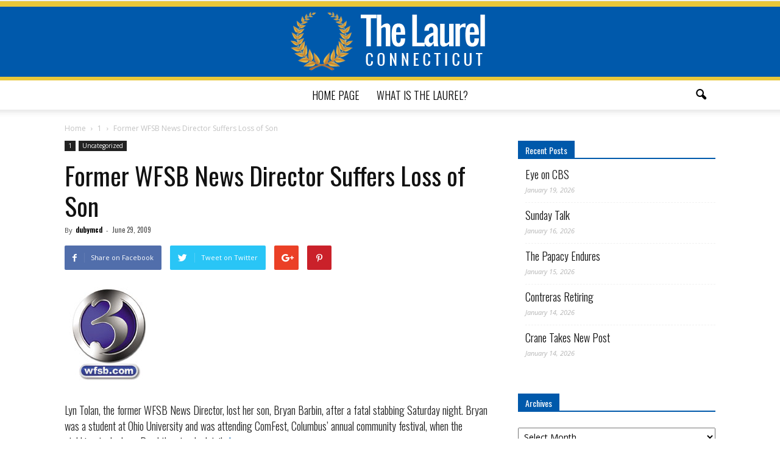

--- FILE ---
content_type: text/html; charset=UTF-8
request_url: https://www.thelaurelct.com/former-wfsb-news-director-suffers-loss-of-son/
body_size: 20345
content:
<!doctype html >
<!--[if IE 8]>    <html class="ie8" lang="en"> <![endif]-->
<!--[if IE 9]>    <html class="ie9" lang="en"> <![endif]-->
<!--[if gt IE 8]><!--> <html lang="en-US"> <!--<![endif]-->
<head>
    <title>Former WFSB News Director Suffers Loss of Son - The Laurel | &quot;Fostering cooperation among legislative newspapermen (and women, and broadcast journalists, and bloggers, and media junkies).&quot;</title>
    <meta charset="UTF-8" />
    <meta name="viewport" content="width=device-width, initial-scale=1.0">
    <link rel="pingback" href="https://www.thelaurelct.com/xmlrpc.php" />
    <meta name='robots' content='index, follow, max-image-preview:large, max-snippet:-1, max-video-preview:-1' />
	<style>img:is([sizes="auto" i], [sizes^="auto," i]) { contain-intrinsic-size: 3000px 1500px }</style>
	<meta property="og:image" content="https://www.thelaurelct.com/wp-content/uploads/2009/06/wfsb_logo.jpg" /><meta name="author" content="dubymcd">
<link rel="icon" type="image/png" href="/wp-content/uploads/2017/03/tlfav.png">
	<!-- This site is optimized with the Yoast SEO plugin v25.2 - https://yoast.com/wordpress/plugins/seo/ -->
	<link rel="canonical" href="https://www.thelaurelct.com/former-wfsb-news-director-suffers-loss-of-son/" />
	<meta property="og:locale" content="en_US" />
	<meta property="og:type" content="article" />
	<meta property="og:title" content="Former WFSB News Director Suffers Loss of Son - The Laurel | &quot;Fostering cooperation among legislative newspapermen (and women, and broadcast journalists, and bloggers, and media junkies).&quot;" />
	<meta property="og:description" content="Lyn Tolan, the former WFSB News Director, lost her son, Bryan Barbin, after a fatal stabbing Saturday night. Bryan was a student at Ohio University and was attending ComFest, Columbus&#8217; annual community festival, when the stabbing took place. Read the story&#8217;s details here." />
	<meta property="og:url" content="https://www.thelaurelct.com/former-wfsb-news-director-suffers-loss-of-son/" />
	<meta property="og:site_name" content="The Laurel | &quot;Fostering cooperation among legislative newspapermen (and women, and broadcast journalists, and bloggers, and media junkies).&quot;" />
	<meta property="article:published_time" content="2009-06-29T14:47:15+00:00" />
	<meta property="article:modified_time" content="2017-03-01T15:09:14+00:00" />
	<meta property="og:image" content="https://www.thelaurelct.com/wp-content/uploads/2009/06/wfsb_logo.jpg" />
	<meta property="og:image:width" content="145" />
	<meta property="og:image:height" content="170" />
	<meta property="og:image:type" content="image/jpeg" />
	<meta name="author" content="dubymcd" />
	<meta name="twitter:card" content="summary_large_image" />
	<meta name="twitter:label1" content="Written by" />
	<meta name="twitter:data1" content="dubymcd" />
	<script type="application/ld+json" class="yoast-schema-graph">{"@context":"https://schema.org","@graph":[{"@type":"WebPage","@id":"https://www.thelaurelct.com/former-wfsb-news-director-suffers-loss-of-son/","url":"https://www.thelaurelct.com/former-wfsb-news-director-suffers-loss-of-son/","name":"Former WFSB News Director Suffers Loss of Son - The Laurel | &quot;Fostering cooperation among legislative newspapermen (and women, and broadcast journalists, and bloggers, and media junkies).&quot;","isPartOf":{"@id":"https://www.thelaurelct.com/#website"},"primaryImageOfPage":{"@id":"https://www.thelaurelct.com/former-wfsb-news-director-suffers-loss-of-son/#primaryimage"},"image":{"@id":"https://www.thelaurelct.com/former-wfsb-news-director-suffers-loss-of-son/#primaryimage"},"thumbnailUrl":"https://www.thelaurelct.com/wp-content/uploads/2009/06/wfsb_logo.jpg","datePublished":"2009-06-29T14:47:15+00:00","dateModified":"2017-03-01T15:09:14+00:00","author":{"@id":"https://www.thelaurelct.com/#/schema/person/f61bda62cc2e2f881a84e3ab8a16310d"},"breadcrumb":{"@id":"https://www.thelaurelct.com/former-wfsb-news-director-suffers-loss-of-son/#breadcrumb"},"inLanguage":"en-US","potentialAction":[{"@type":"ReadAction","target":["https://www.thelaurelct.com/former-wfsb-news-director-suffers-loss-of-son/"]}]},{"@type":"ImageObject","inLanguage":"en-US","@id":"https://www.thelaurelct.com/former-wfsb-news-director-suffers-loss-of-son/#primaryimage","url":"https://www.thelaurelct.com/wp-content/uploads/2009/06/wfsb_logo.jpg","contentUrl":"https://www.thelaurelct.com/wp-content/uploads/2009/06/wfsb_logo.jpg","width":145,"height":170},{"@type":"BreadcrumbList","@id":"https://www.thelaurelct.com/former-wfsb-news-director-suffers-loss-of-son/#breadcrumb","itemListElement":[{"@type":"ListItem","position":1,"name":"Home","item":"https://www.thelaurelct.com/"},{"@type":"ListItem","position":2,"name":"Former WFSB News Director Suffers Loss of Son"}]},{"@type":"WebSite","@id":"https://www.thelaurelct.com/#website","url":"https://www.thelaurelct.com/","name":"The Laurel | &quot;Fostering cooperation among legislative newspapermen (and women, and broadcast journalists, and bloggers, and media junkies).&quot;","description":"","potentialAction":[{"@type":"SearchAction","target":{"@type":"EntryPoint","urlTemplate":"https://www.thelaurelct.com/?s={search_term_string}"},"query-input":{"@type":"PropertyValueSpecification","valueRequired":true,"valueName":"search_term_string"}}],"inLanguage":"en-US"},{"@type":"Person","@id":"https://www.thelaurelct.com/#/schema/person/f61bda62cc2e2f881a84e3ab8a16310d","name":"dubymcd","image":{"@type":"ImageObject","inLanguage":"en-US","@id":"https://www.thelaurelct.com/#/schema/person/image/","url":"https://secure.gravatar.com/avatar/ef4d0daaea9e5cc8b8a0efbf0cf5edadbe78cf46fdf90326e086131ca6797c93?s=96&d=mm&r=g","contentUrl":"https://secure.gravatar.com/avatar/ef4d0daaea9e5cc8b8a0efbf0cf5edadbe78cf46fdf90326e086131ca6797c93?s=96&d=mm&r=g","caption":"dubymcd"},"url":"https://www.thelaurelct.com/author/dubymcd/"}]}</script>
	<!-- / Yoast SEO plugin. -->


<link rel='dns-prefetch' href='//fonts.googleapis.com' />
<link rel="alternate" type="application/rss+xml" title="The Laurel | &quot;Fostering cooperation among legislative newspapermen (and women, and broadcast journalists, and bloggers, and media junkies).&quot; &raquo; Feed" href="https://www.thelaurelct.com/feed/" />
<link rel="alternate" type="application/rss+xml" title="The Laurel | &quot;Fostering cooperation among legislative newspapermen (and women, and broadcast journalists, and bloggers, and media junkies).&quot; &raquo; Comments Feed" href="https://www.thelaurelct.com/comments/feed/" />
<link rel="alternate" type="application/rss+xml" title="The Laurel | &quot;Fostering cooperation among legislative newspapermen (and women, and broadcast journalists, and bloggers, and media junkies).&quot; &raquo; Former WFSB News Director Suffers Loss of Son Comments Feed" href="https://www.thelaurelct.com/former-wfsb-news-director-suffers-loss-of-son/feed/" />
		<!-- This site uses the Google Analytics by MonsterInsights plugin v8.10.1 - Using Analytics tracking - https://www.monsterinsights.com/ -->
							<script
				src="//www.googletagmanager.com/gtag/js?id=UA-97235780-1"  data-cfasync="false" data-wpfc-render="false" type="text/javascript" async></script>
			<script data-cfasync="false" data-wpfc-render="false" type="text/javascript">
				var mi_version = '8.10.1';
				var mi_track_user = true;
				var mi_no_track_reason = '';
				
								var disableStrs = [
															'ga-disable-UA-97235780-1',
									];

				/* Function to detect opted out users */
				function __gtagTrackerIsOptedOut() {
					for (var index = 0; index < disableStrs.length; index++) {
						if (document.cookie.indexOf(disableStrs[index] + '=true') > -1) {
							return true;
						}
					}

					return false;
				}

				/* Disable tracking if the opt-out cookie exists. */
				if (__gtagTrackerIsOptedOut()) {
					for (var index = 0; index < disableStrs.length; index++) {
						window[disableStrs[index]] = true;
					}
				}

				/* Opt-out function */
				function __gtagTrackerOptout() {
					for (var index = 0; index < disableStrs.length; index++) {
						document.cookie = disableStrs[index] + '=true; expires=Thu, 31 Dec 2099 23:59:59 UTC; path=/';
						window[disableStrs[index]] = true;
					}
				}

				if ('undefined' === typeof gaOptout) {
					function gaOptout() {
						__gtagTrackerOptout();
					}
				}
								window.dataLayer = window.dataLayer || [];

				window.MonsterInsightsDualTracker = {
					helpers: {},
					trackers: {},
				};
				if (mi_track_user) {
					function __gtagDataLayer() {
						dataLayer.push(arguments);
					}

					function __gtagTracker(type, name, parameters) {
						if (!parameters) {
							parameters = {};
						}

						if (parameters.send_to) {
							__gtagDataLayer.apply(null, arguments);
							return;
						}

						if (type === 'event') {
							
														parameters.send_to = monsterinsights_frontend.ua;
							__gtagDataLayer(type, name, parameters);
													} else {
							__gtagDataLayer.apply(null, arguments);
						}
					}

					__gtagTracker('js', new Date());
					__gtagTracker('set', {
						'developer_id.dZGIzZG': true,
											});
															__gtagTracker('config', 'UA-97235780-1', {"forceSSL":"true","link_attribution":"true"} );
										window.gtag = __gtagTracker;										(function () {
						/* https://developers.google.com/analytics/devguides/collection/analyticsjs/ */
						/* ga and __gaTracker compatibility shim. */
						var noopfn = function () {
							return null;
						};
						var newtracker = function () {
							return new Tracker();
						};
						var Tracker = function () {
							return null;
						};
						var p = Tracker.prototype;
						p.get = noopfn;
						p.set = noopfn;
						p.send = function () {
							var args = Array.prototype.slice.call(arguments);
							args.unshift('send');
							__gaTracker.apply(null, args);
						};
						var __gaTracker = function () {
							var len = arguments.length;
							if (len === 0) {
								return;
							}
							var f = arguments[len - 1];
							if (typeof f !== 'object' || f === null || typeof f.hitCallback !== 'function') {
								if ('send' === arguments[0]) {
									var hitConverted, hitObject = false, action;
									if ('event' === arguments[1]) {
										if ('undefined' !== typeof arguments[3]) {
											hitObject = {
												'eventAction': arguments[3],
												'eventCategory': arguments[2],
												'eventLabel': arguments[4],
												'value': arguments[5] ? arguments[5] : 1,
											}
										}
									}
									if ('pageview' === arguments[1]) {
										if ('undefined' !== typeof arguments[2]) {
											hitObject = {
												'eventAction': 'page_view',
												'page_path': arguments[2],
											}
										}
									}
									if (typeof arguments[2] === 'object') {
										hitObject = arguments[2];
									}
									if (typeof arguments[5] === 'object') {
										Object.assign(hitObject, arguments[5]);
									}
									if ('undefined' !== typeof arguments[1].hitType) {
										hitObject = arguments[1];
										if ('pageview' === hitObject.hitType) {
											hitObject.eventAction = 'page_view';
										}
									}
									if (hitObject) {
										action = 'timing' === arguments[1].hitType ? 'timing_complete' : hitObject.eventAction;
										hitConverted = mapArgs(hitObject);
										__gtagTracker('event', action, hitConverted);
									}
								}
								return;
							}

							function mapArgs(args) {
								var arg, hit = {};
								var gaMap = {
									'eventCategory': 'event_category',
									'eventAction': 'event_action',
									'eventLabel': 'event_label',
									'eventValue': 'event_value',
									'nonInteraction': 'non_interaction',
									'timingCategory': 'event_category',
									'timingVar': 'name',
									'timingValue': 'value',
									'timingLabel': 'event_label',
									'page': 'page_path',
									'location': 'page_location',
									'title': 'page_title',
								};
								for (arg in args) {
																		if (!(!args.hasOwnProperty(arg) || !gaMap.hasOwnProperty(arg))) {
										hit[gaMap[arg]] = args[arg];
									} else {
										hit[arg] = args[arg];
									}
								}
								return hit;
							}

							try {
								f.hitCallback();
							} catch (ex) {
							}
						};
						__gaTracker.create = newtracker;
						__gaTracker.getByName = newtracker;
						__gaTracker.getAll = function () {
							return [];
						};
						__gaTracker.remove = noopfn;
						__gaTracker.loaded = true;
						window['__gaTracker'] = __gaTracker;
					})();
									} else {
										console.log("");
					(function () {
						function __gtagTracker() {
							return null;
						}

						window['__gtagTracker'] = __gtagTracker;
						window['gtag'] = __gtagTracker;
					})();
									}
			</script>
				<!-- / Google Analytics by MonsterInsights -->
		<script type="text/javascript">
/* <![CDATA[ */
window._wpemojiSettings = {"baseUrl":"https:\/\/s.w.org\/images\/core\/emoji\/16.0.1\/72x72\/","ext":".png","svgUrl":"https:\/\/s.w.org\/images\/core\/emoji\/16.0.1\/svg\/","svgExt":".svg","source":{"concatemoji":"https:\/\/www.thelaurelct.com\/wp-includes\/js\/wp-emoji-release.min.js?ver=6.8.3"}};
/*! This file is auto-generated */
!function(s,n){var o,i,e;function c(e){try{var t={supportTests:e,timestamp:(new Date).valueOf()};sessionStorage.setItem(o,JSON.stringify(t))}catch(e){}}function p(e,t,n){e.clearRect(0,0,e.canvas.width,e.canvas.height),e.fillText(t,0,0);var t=new Uint32Array(e.getImageData(0,0,e.canvas.width,e.canvas.height).data),a=(e.clearRect(0,0,e.canvas.width,e.canvas.height),e.fillText(n,0,0),new Uint32Array(e.getImageData(0,0,e.canvas.width,e.canvas.height).data));return t.every(function(e,t){return e===a[t]})}function u(e,t){e.clearRect(0,0,e.canvas.width,e.canvas.height),e.fillText(t,0,0);for(var n=e.getImageData(16,16,1,1),a=0;a<n.data.length;a++)if(0!==n.data[a])return!1;return!0}function f(e,t,n,a){switch(t){case"flag":return n(e,"\ud83c\udff3\ufe0f\u200d\u26a7\ufe0f","\ud83c\udff3\ufe0f\u200b\u26a7\ufe0f")?!1:!n(e,"\ud83c\udde8\ud83c\uddf6","\ud83c\udde8\u200b\ud83c\uddf6")&&!n(e,"\ud83c\udff4\udb40\udc67\udb40\udc62\udb40\udc65\udb40\udc6e\udb40\udc67\udb40\udc7f","\ud83c\udff4\u200b\udb40\udc67\u200b\udb40\udc62\u200b\udb40\udc65\u200b\udb40\udc6e\u200b\udb40\udc67\u200b\udb40\udc7f");case"emoji":return!a(e,"\ud83e\udedf")}return!1}function g(e,t,n,a){var r="undefined"!=typeof WorkerGlobalScope&&self instanceof WorkerGlobalScope?new OffscreenCanvas(300,150):s.createElement("canvas"),o=r.getContext("2d",{willReadFrequently:!0}),i=(o.textBaseline="top",o.font="600 32px Arial",{});return e.forEach(function(e){i[e]=t(o,e,n,a)}),i}function t(e){var t=s.createElement("script");t.src=e,t.defer=!0,s.head.appendChild(t)}"undefined"!=typeof Promise&&(o="wpEmojiSettingsSupports",i=["flag","emoji"],n.supports={everything:!0,everythingExceptFlag:!0},e=new Promise(function(e){s.addEventListener("DOMContentLoaded",e,{once:!0})}),new Promise(function(t){var n=function(){try{var e=JSON.parse(sessionStorage.getItem(o));if("object"==typeof e&&"number"==typeof e.timestamp&&(new Date).valueOf()<e.timestamp+604800&&"object"==typeof e.supportTests)return e.supportTests}catch(e){}return null}();if(!n){if("undefined"!=typeof Worker&&"undefined"!=typeof OffscreenCanvas&&"undefined"!=typeof URL&&URL.createObjectURL&&"undefined"!=typeof Blob)try{var e="postMessage("+g.toString()+"("+[JSON.stringify(i),f.toString(),p.toString(),u.toString()].join(",")+"));",a=new Blob([e],{type:"text/javascript"}),r=new Worker(URL.createObjectURL(a),{name:"wpTestEmojiSupports"});return void(r.onmessage=function(e){c(n=e.data),r.terminate(),t(n)})}catch(e){}c(n=g(i,f,p,u))}t(n)}).then(function(e){for(var t in e)n.supports[t]=e[t],n.supports.everything=n.supports.everything&&n.supports[t],"flag"!==t&&(n.supports.everythingExceptFlag=n.supports.everythingExceptFlag&&n.supports[t]);n.supports.everythingExceptFlag=n.supports.everythingExceptFlag&&!n.supports.flag,n.DOMReady=!1,n.readyCallback=function(){n.DOMReady=!0}}).then(function(){return e}).then(function(){var e;n.supports.everything||(n.readyCallback(),(e=n.source||{}).concatemoji?t(e.concatemoji):e.wpemoji&&e.twemoji&&(t(e.twemoji),t(e.wpemoji)))}))}((window,document),window._wpemojiSettings);
/* ]]> */
</script>
<style id='wp-emoji-styles-inline-css' type='text/css'>

	img.wp-smiley, img.emoji {
		display: inline !important;
		border: none !important;
		box-shadow: none !important;
		height: 1em !important;
		width: 1em !important;
		margin: 0 0.07em !important;
		vertical-align: -0.1em !important;
		background: none !important;
		padding: 0 !important;
	}
</style>
<link rel='stylesheet' id='google-fonts-style-css' href='https://fonts.googleapis.com/css?family=Oswald%3A400%2C100%2C100italic%2C200%2C200italic%2C300%2C300italic%2C500%2C500italic%2C600%2C600italic%2C700%2C700italic%2C800%2C800italic%2C900%2C900italic%7COpen+Sans%3A300italic%2C400%2C400italic%2C600%2C600italic%2C700%2C100%2C100italic%2C200%2C200italic%2C300%2C500%2C500italic%2C700italic%2C800%2C800italic%2C900%2C900italic%7CRoboto%3A300%2C400%2C400italic%2C500%2C500italic%2C700%2C900%2C100%2C100italic%2C200%2C200italic%2C300italic%2C600%2C600italic%2C700italic%2C800%2C800italic%2C900italic&#038;ver=6.8.3' type='text/css' media='all' />
<link rel='stylesheet' id='js_composer_front-css' href='https://www.thelaurelct.com/wp-content/plugins/js_composer/assets/css/js_composer.min.css?ver=5.0.1' type='text/css' media='all' />
<link rel='stylesheet' id='td-theme-css' href='https://www.thelaurelct.com/wp-content/themes/Newspaper/style.css?ver=7.7' type='text/css' media='all' />
<script type="text/javascript" src="https://www.thelaurelct.com/wp-content/plugins/google-analytics-premium/assets/js/frontend-gtag.min.js?ver=8.10.1" id="monsterinsights-frontend-script-js"></script>
<script data-cfasync="false" data-wpfc-render="false" type="text/javascript" id='monsterinsights-frontend-script-js-extra'>/* <![CDATA[ */
var monsterinsights_frontend = {"js_events_tracking":"true","download_extensions":"doc,pdf,ppt,zip,xls,docx,pptx,xlsx","inbound_paths":"[{\"path\":\"\\\/go\\\/\",\"label\":\"affiliate\"},{\"path\":\"\\\/recommend\\\/\",\"label\":\"affiliate\"}]","home_url":"https:\/\/www.thelaurelct.com","hash_tracking":"false","ua":"UA-97235780-1","v4_id":""};/* ]]> */
</script>
<script type="text/javascript" src="https://www.thelaurelct.com/wp-includes/js/jquery/jquery.min.js?ver=3.7.1" id="jquery-core-js"></script>
<script type="text/javascript" src="https://www.thelaurelct.com/wp-includes/js/jquery/jquery-migrate.min.js?ver=3.4.1" id="jquery-migrate-js"></script>
<link rel="https://api.w.org/" href="https://www.thelaurelct.com/wp-json/" /><link rel="alternate" title="JSON" type="application/json" href="https://www.thelaurelct.com/wp-json/wp/v2/posts/1595" /><link rel="EditURI" type="application/rsd+xml" title="RSD" href="https://www.thelaurelct.com/xmlrpc.php?rsd" />
<link rel='shortlink' href='https://www.thelaurelct.com/?p=1595' />
<link rel="alternate" title="oEmbed (JSON)" type="application/json+oembed" href="https://www.thelaurelct.com/wp-json/oembed/1.0/embed?url=https%3A%2F%2Fwww.thelaurelct.com%2Fformer-wfsb-news-director-suffers-loss-of-son%2F" />
<link rel="alternate" title="oEmbed (XML)" type="text/xml+oembed" href="https://www.thelaurelct.com/wp-json/oembed/1.0/embed?url=https%3A%2F%2Fwww.thelaurelct.com%2Fformer-wfsb-news-director-suffers-loss-of-son%2F&#038;format=xml" />
<script async src="https://pagead2.googlesyndication.com/pagead/js/adsbygoogle.js?client=ca-pub-6168751394051450"
     crossorigin="anonymous"></script><link type="text/css" rel="stylesheet" href="https://www.thelaurelct.com/wp-content/plugins/simple-pull-quote/css/simple-pull-quote.css" />
<!--[if lt IE 9]><script src="https://html5shim.googlecode.com/svn/trunk/html5.js"></script><![endif]-->
    <meta name="generator" content="Powered by Visual Composer - drag and drop page builder for WordPress."/>
<!--[if lte IE 9]><link rel="stylesheet" type="text/css" href="https://www.thelaurelct.com/wp-content/plugins/js_composer/assets/css/vc_lte_ie9.min.css" media="screen"><![endif]-->
<!-- JS generated by theme -->

<script>
    
    

	    var tdBlocksArray = []; //here we store all the items for the current page

	    //td_block class - each ajax block uses a object of this class for requests
	    function tdBlock() {
		    this.id = '';
		    this.block_type = 1; //block type id (1-234 etc)
		    this.atts = '';
		    this.td_column_number = '';
		    this.td_current_page = 1; //
		    this.post_count = 0; //from wp
		    this.found_posts = 0; //from wp
		    this.max_num_pages = 0; //from wp
		    this.td_filter_value = ''; //current live filter value
		    this.is_ajax_running = false;
		    this.td_user_action = ''; // load more or infinite loader (used by the animation)
		    this.header_color = '';
		    this.ajax_pagination_infinite_stop = ''; //show load more at page x
	    }


        // td_js_generator - mini detector
        (function(){
            var htmlTag = document.getElementsByTagName("html")[0];

            if ( navigator.userAgent.indexOf("MSIE 10.0") > -1 ) {
                htmlTag.className += ' ie10';
            }

            if ( !!navigator.userAgent.match(/Trident.*rv\:11\./) ) {
                htmlTag.className += ' ie11';
            }

            if ( /(iPad|iPhone|iPod)/g.test(navigator.userAgent) ) {
                htmlTag.className += ' td-md-is-ios';
            }

            var user_agent = navigator.userAgent.toLowerCase();
            if ( user_agent.indexOf("android") > -1 ) {
                htmlTag.className += ' td-md-is-android';
            }

            if ( -1 !== navigator.userAgent.indexOf('Mac OS X')  ) {
                htmlTag.className += ' td-md-is-os-x';
            }

            if ( /chrom(e|ium)/.test(navigator.userAgent.toLowerCase()) ) {
               htmlTag.className += ' td-md-is-chrome';
            }

            if ( -1 !== navigator.userAgent.indexOf('Firefox') ) {
                htmlTag.className += ' td-md-is-firefox';
            }

            if ( -1 !== navigator.userAgent.indexOf('Safari') && -1 === navigator.userAgent.indexOf('Chrome') ) {
                htmlTag.className += ' td-md-is-safari';
            }

            if( -1 !== navigator.userAgent.indexOf('IEMobile') ){
                htmlTag.className += ' td-md-is-iemobile';
            }

        })();




        var tdLocalCache = {};

        ( function () {
            "use strict";

            tdLocalCache = {
                data: {},
                remove: function (resource_id) {
                    delete tdLocalCache.data[resource_id];
                },
                exist: function (resource_id) {
                    return tdLocalCache.data.hasOwnProperty(resource_id) && tdLocalCache.data[resource_id] !== null;
                },
                get: function (resource_id) {
                    return tdLocalCache.data[resource_id];
                },
                set: function (resource_id, cachedData) {
                    tdLocalCache.remove(resource_id);
                    tdLocalCache.data[resource_id] = cachedData;
                }
            };
        })();

    
    
var td_viewport_interval_list=[{"limitBottom":767,"sidebarWidth":228},{"limitBottom":1018,"sidebarWidth":300},{"limitBottom":1140,"sidebarWidth":324}];
var td_animation_stack_effect="type0";
var tds_animation_stack=true;
var td_animation_stack_specific_selectors=".entry-thumb, img";
var td_animation_stack_general_selectors=".td-animation-stack img, .post img";
var td_ajax_url="https:\/\/www.thelaurelct.com\/wp-admin\/admin-ajax.php?td_theme_name=Newspaper&v=7.7";
var td_get_template_directory_uri="https:\/\/www.thelaurelct.com\/wp-content\/themes\/Newspaper";
var tds_snap_menu="";
var tds_logo_on_sticky="";
var tds_header_style="10";
var td_please_wait="Please wait...";
var td_email_user_pass_incorrect="User or password incorrect!";
var td_email_user_incorrect="Email or username incorrect!";
var td_email_incorrect="Email incorrect!";
var tds_more_articles_on_post_enable="";
var tds_more_articles_on_post_time_to_wait="";
var tds_more_articles_on_post_pages_distance_from_top=0;
var tds_theme_color_site_wide="#0059ab";
var tds_smart_sidebar="enabled";
var tdThemeName="Newspaper";
var td_magnific_popup_translation_tPrev="Previous (Left arrow key)";
var td_magnific_popup_translation_tNext="Next (Right arrow key)";
var td_magnific_popup_translation_tCounter="%curr% of %total%";
var td_magnific_popup_translation_ajax_tError="The content from %url% could not be loaded.";
var td_magnific_popup_translation_image_tError="The image #%curr% could not be loaded.";
var td_ad_background_click_link="";
var td_ad_background_click_target="";
</script>


<!-- Header style compiled by theme -->

<style>
    
.td-header-wrap .black-menu .sf-menu > .current-menu-item > a,
    .td-header-wrap .black-menu .sf-menu > .current-menu-ancestor > a,
    .td-header-wrap .black-menu .sf-menu > .current-category-ancestor > a,
    .td-header-wrap .black-menu .sf-menu > li > a:hover,
    .td-header-wrap .black-menu .sf-menu > .sfHover > a,
    .td-header-style-12 .td-header-menu-wrap-full,
    .sf-menu > .current-menu-item > a:after,
    .sf-menu > .current-menu-ancestor > a:after,
    .sf-menu > .current-category-ancestor > a:after,
    .sf-menu > li:hover > a:after,
    .sf-menu > .sfHover > a:after,
    .sf-menu ul .td-menu-item > a:hover,
    .sf-menu ul .sfHover > a,
    .sf-menu ul .current-menu-ancestor > a,
    .sf-menu ul .current-category-ancestor > a,
    .sf-menu ul .current-menu-item > a,
    .td-header-style-12 .td-affix,
    .header-search-wrap .td-drop-down-search:after,
    .header-search-wrap .td-drop-down-search .btn:hover,
    input[type=submit]:hover,
    .td-read-more a,
    .td-post-category:hover,
    .td-grid-style-1.td-hover-1 .td-big-grid-post:hover .td-post-category,
    .td-grid-style-5.td-hover-1 .td-big-grid-post:hover .td-post-category,
    .td_top_authors .td-active .td-author-post-count,
    .td_top_authors .td-active .td-author-comments-count,
    .td_top_authors .td_mod_wrap:hover .td-author-post-count,
    .td_top_authors .td_mod_wrap:hover .td-author-comments-count,
    .td-404-sub-sub-title a:hover,
    .td-search-form-widget .wpb_button:hover,
    .td-rating-bar-wrap div,
    .td_category_template_3 .td-current-sub-category,
    .dropcap,
    .td_wrapper_video_playlist .td_video_controls_playlist_wrapper,
    .wpb_default,
    .wpb_default:hover,
    .td-left-smart-list:hover,
    .td-right-smart-list:hover,
    .woocommerce-checkout .woocommerce input.button:hover,
    .woocommerce-page .woocommerce a.button:hover,
    .woocommerce-account div.woocommerce .button:hover,
    #bbpress-forums button:hover,
    .bbp_widget_login .button:hover,
    .td-footer-wrapper .td-post-category,
    .td-footer-wrapper .widget_product_search input[type="submit"]:hover,
    .woocommerce .product a.button:hover,
    .woocommerce .product #respond input#submit:hover,
    .woocommerce .checkout input#place_order:hover,
    .woocommerce .woocommerce.widget .button:hover,
    .single-product .product .summary .cart .button:hover,
    .woocommerce-cart .woocommerce table.cart .button:hover,
    .woocommerce-cart .woocommerce .shipping-calculator-form .button:hover,
    .td-next-prev-wrap a:hover,
    .td-load-more-wrap a:hover,
    .td-post-small-box a:hover,
    .page-nav .current,
    .page-nav:first-child > div,
    .td_category_template_8 .td-category-header .td-category a.td-current-sub-category,
    .td_category_template_4 .td-category-siblings .td-category a:hover,
    #bbpress-forums .bbp-pagination .current,
    #bbpress-forums #bbp-single-user-details #bbp-user-navigation li.current a,
    .td-theme-slider:hover .slide-meta-cat a,
    a.vc_btn-black:hover,
    .td-trending-now-wrapper:hover .td-trending-now-title,
    .td-scroll-up,
    .td-smart-list-button:hover,
    .td-weather-information:before,
    .td-weather-week:before,
    .td_block_exchange .td-exchange-header:before,
    .td_block_big_grid_9.td-grid-style-1 .td-post-category,
    .td_block_big_grid_9.td-grid-style-5 .td-post-category,
    .td-grid-style-6.td-hover-1 .td-module-thumb:after,
    .td-pulldown-syle-2 .td-subcat-dropdown ul:after,
    .td_block_template_9 .td-block-title:after,
    .td_block_template_15 .td-block-title:before,
    .global-block-template-3 .td-related-title .td-cur-simple-item,
    .global-block-template-4 .td-related-title .td-cur-simple-item,
    .global-block-template-9 .td-related-title .td-cur-simple-item:after {
        background-color: #0059ab;
    }

    .global-block-template-4 .td-related-title .td-cur-simple-item:before {
        border-color: #0059ab transparent transparent transparent;
    }

    .woocommerce .woocommerce-message .button:hover,
    .woocommerce .woocommerce-error .button:hover,
    .woocommerce .woocommerce-info .button:hover {
        background-color: #0059ab !important;
    }

    .woocommerce .product .onsale,
    .woocommerce.widget .ui-slider .ui-slider-handle {
        background: none #0059ab;
    }

    .woocommerce.widget.widget_layered_nav_filters ul li a {
        background: none repeat scroll 0 0 #0059ab !important;
    }

    a,
    cite a:hover,
    .td_mega_menu_sub_cats .cur-sub-cat,
    .td-mega-span h3 a:hover,
    .td_mod_mega_menu:hover .entry-title a,
    .header-search-wrap .result-msg a:hover,
    .top-header-menu li a:hover,
    .top-header-menu .current-menu-item > a,
    .top-header-menu .current-menu-ancestor > a,
    .top-header-menu .current-category-ancestor > a,
    .td-social-icon-wrap > a:hover,
    .td-header-sp-top-widget .td-social-icon-wrap a:hover,
    .td-page-content blockquote p,
    .td-post-content blockquote p,
    .mce-content-body blockquote p,
    .comment-content blockquote p,
    .wpb_text_column blockquote p,
    .td_block_text_with_title blockquote p,
    .td_module_wrap:hover .entry-title a,
    .td-subcat-filter .td-subcat-list a:hover,
    .td-subcat-filter .td-subcat-dropdown a:hover,
    .td_quote_on_blocks,
    .dropcap2,
    .dropcap3,
    .td_top_authors .td-active .td-authors-name a,
    .td_top_authors .td_mod_wrap:hover .td-authors-name a,
    .td-post-next-prev-content a:hover,
    .author-box-wrap .td-author-social a:hover,
    .td-author-name a:hover,
    .td-author-url a:hover,
    .td_mod_related_posts:hover h3 > a,
    .td-post-template-11 .td-related-title .td-related-left:hover,
    .td-post-template-11 .td-related-title .td-related-right:hover,
    .td-post-template-11 .td-related-title .td-cur-simple-item,
    .td-post-template-11 .td_block_related_posts .td-next-prev-wrap a:hover,
    .comment-reply-link:hover,
    .logged-in-as a:hover,
    #cancel-comment-reply-link:hover,
    .td-search-query,
    .td-category-header .td-pulldown-category-filter-link:hover,
    .td-category-siblings .td-subcat-dropdown a:hover,
    .td-category-siblings .td-subcat-dropdown a.td-current-sub-category,
    .widget a:hover,
    .archive .widget_archive .current,
    .archive .widget_archive .current a,
    .widget_calendar tfoot a:hover,
    .woocommerce a.added_to_cart:hover,
    #bbpress-forums li.bbp-header .bbp-reply-content span a:hover,
    #bbpress-forums .bbp-forum-freshness a:hover,
    #bbpress-forums .bbp-topic-freshness a:hover,
    #bbpress-forums .bbp-forums-list li a:hover,
    #bbpress-forums .bbp-forum-title:hover,
    #bbpress-forums .bbp-topic-permalink:hover,
    #bbpress-forums .bbp-topic-started-by a:hover,
    #bbpress-forums .bbp-topic-started-in a:hover,
    #bbpress-forums .bbp-body .super-sticky li.bbp-topic-title .bbp-topic-permalink,
    #bbpress-forums .bbp-body .sticky li.bbp-topic-title .bbp-topic-permalink,
    .widget_display_replies .bbp-author-name,
    .widget_display_topics .bbp-author-name,
    .footer-text-wrap .footer-email-wrap a,
    .td-subfooter-menu li a:hover,
    .footer-social-wrap a:hover,
    a.vc_btn-black:hover,
    .td-smart-list-dropdown-wrap .td-smart-list-button:hover,
    .td_module_17 .td-read-more a:hover,
    .td_module_18 .td-read-more a:hover,
    .td_module_19 .td-post-author-name a:hover,
    .td-instagram-user a,
    .td-pulldown-syle-2 .td-subcat-dropdown:hover .td-subcat-more span,
    .td-pulldown-syle-2 .td-subcat-dropdown:hover .td-subcat-more i,
    .td-pulldown-syle-3 .td-subcat-dropdown:hover .td-subcat-more span,
    .td-pulldown-syle-3 .td-subcat-dropdown:hover .td-subcat-more i,
    .td-block-title-wrap .td-wrapper-pulldown-filter .td-pulldown-filter-display-option:hover,
    .td-block-title-wrap .td-wrapper-pulldown-filter .td-pulldown-filter-display-option:hover i,
    .td-block-title-wrap .td-wrapper-pulldown-filter .td-pulldown-filter-link:hover,
    .td-block-title-wrap .td-wrapper-pulldown-filter .td-pulldown-filter-item .td-cur-simple-item,
    .global-block-template-2 .td-related-title .td-cur-simple-item,
    .global-block-template-5 .td-related-title .td-cur-simple-item,
    .global-block-template-6 .td-related-title .td-cur-simple-item,
    .global-block-template-7 .td-related-title .td-cur-simple-item,
    .global-block-template-8 .td-related-title .td-cur-simple-item,
    .global-block-template-9 .td-related-title .td-cur-simple-item,
    .global-block-template-10 .td-related-title .td-cur-simple-item,
    .global-block-template-11 .td-related-title .td-cur-simple-item,
    .global-block-template-12 .td-related-title .td-cur-simple-item,
    .global-block-template-13 .td-related-title .td-cur-simple-item,
    .global-block-template-14 .td-related-title .td-cur-simple-item,
    .global-block-template-15 .td-related-title .td-cur-simple-item,
    .global-block-template-16 .td-related-title .td-cur-simple-item,
    .global-block-template-17 .td-related-title .td-cur-simple-item {
        color: #0059ab;
    }

    a.vc_btn-black.vc_btn_square_outlined:hover,
    a.vc_btn-black.vc_btn_outlined:hover,
    .td-mega-menu-page .wpb_content_element ul li a:hover {
        color: #0059ab !important;
    }

    .td-next-prev-wrap a:hover,
    .td-load-more-wrap a:hover,
    .td-post-small-box a:hover,
    .page-nav .current,
    .page-nav:first-child > div,
    .td_category_template_8 .td-category-header .td-category a.td-current-sub-category,
    .td_category_template_4 .td-category-siblings .td-category a:hover,
    #bbpress-forums .bbp-pagination .current,
    .post .td_quote_box,
    .page .td_quote_box,
    a.vc_btn-black:hover,
    .td_block_template_5 .td-block-title > * {
        border-color: #0059ab;
    }

    .td_wrapper_video_playlist .td_video_currently_playing:after {
        border-color: #0059ab !important;
    }

    .header-search-wrap .td-drop-down-search:before {
        border-color: transparent transparent #0059ab transparent;
    }

    .block-title > span,
    .block-title > a,
    .block-title > label,
    .widgettitle,
    .widgettitle:after,
    .td-trending-now-title,
    .td-trending-now-wrapper:hover .td-trending-now-title,
    .wpb_tabs li.ui-tabs-active a,
    .wpb_tabs li:hover a,
    .vc_tta-container .vc_tta-color-grey.vc_tta-tabs-position-top.vc_tta-style-classic .vc_tta-tabs-container .vc_tta-tab.vc_active > a,
    .vc_tta-container .vc_tta-color-grey.vc_tta-tabs-position-top.vc_tta-style-classic .vc_tta-tabs-container .vc_tta-tab:hover > a,
    .td_block_template_1 .td-related-title .td-cur-simple-item,
    .woocommerce .product .products h2,
    .td-subcat-filter .td-subcat-dropdown:hover .td-subcat-more {
    	background-color: #0059ab;
    }

    .woocommerce div.product .woocommerce-tabs ul.tabs li.active {
    	background-color: #0059ab !important;
    }

    .block-title,
    .td_block_template_1 .td-related-title,
    .wpb_tabs .wpb_tabs_nav,
    .vc_tta-container .vc_tta-color-grey.vc_tta-tabs-position-top.vc_tta-style-classic .vc_tta-tabs-container,
    .woocommerce div.product .woocommerce-tabs ul.tabs:before {
        border-color: #0059ab;
    }
    .td_block_wrap .td-subcat-item a.td-cur-simple-item {
	    color: #0059ab;
	}


    
    .td-grid-style-4 .entry-title
    {
        background-color: rgba(0, 89, 171, 0.7);
    }

    
    @media (max-width: 767px) {
        body .td-header-wrap .td-header-main-menu {
            background-color: #0059ab !important;
        }
    }


    
    .td-menu-background:before,
    .td-search-background:before {
        background: #333145;
        background: -moz-linear-gradient(top, #333145 0%, #0059ab 100%);
        background: -webkit-gradient(left top, left bottom, color-stop(0%, #333145), color-stop(100%, #0059ab));
        background: -webkit-linear-gradient(top, #333145 0%, #0059ab 100%);
        background: -o-linear-gradient(top, #333145 0%, @mobileu_gradient_two_mob 100%);
        background: -ms-linear-gradient(top, #333145 0%, #0059ab 100%);
        background: linear-gradient(to bottom, #333145 0%, #0059ab 100%);
        filter: progid:DXImageTransform.Microsoft.gradient( startColorstr='#333145', endColorstr='#0059ab', GradientType=0 );
    }

    
    .td-mobile-content .current-menu-item > a,
    .td-mobile-content .current-menu-ancestor > a,
    .td-mobile-content .current-category-ancestor > a,
    #td-mobile-nav .td-menu-login-section a:hover,
    #td-mobile-nav .td-register-section a:hover,
    #td-mobile-nav .td-menu-socials-wrap a:hover i,
    .td-search-close a:hover i {
        color: #ffffff;
    }

    
    .td-banner-wrap-full,
    .td-header-style-11 .td-logo-wrap-full {
        background-color: #f0f81d;
    }

    .td-header-style-11 .td-logo-wrap-full {
        border-bottom: 0;
    }

    @media (min-width: 1019px) {
        .td-header-style-2 .td-header-sp-recs,
        .td-header-style-5 .td-a-rec-id-header > div,
        .td-header-style-5 .td-g-rec-id-header > .adsbygoogle,
        .td-header-style-6 .td-a-rec-id-header > div,
        .td-header-style-6 .td-g-rec-id-header > .adsbygoogle,
        .td-header-style-7 .td-a-rec-id-header > div,
        .td-header-style-7 .td-g-rec-id-header > .adsbygoogle,
        .td-header-style-8 .td-a-rec-id-header > div,
        .td-header-style-8 .td-g-rec-id-header > .adsbygoogle,
        .td-header-style-12 .td-a-rec-id-header > div,
        .td-header-style-12 .td-g-rec-id-header > .adsbygoogle {
            margin-bottom: 24px !important;
        }
    }

    @media (min-width: 768px) and (max-width: 1018px) {
        .td-header-style-2 .td-header-sp-recs,
        .td-header-style-5 .td-a-rec-id-header > div,
        .td-header-style-5 .td-g-rec-id-header > .adsbygoogle,
        .td-header-style-6 .td-a-rec-id-header > div,
        .td-header-style-6 .td-g-rec-id-header > .adsbygoogle,
        .td-header-style-7 .td-a-rec-id-header > div,
        .td-header-style-7 .td-g-rec-id-header > .adsbygoogle,
        .td-header-style-8 .td-a-rec-id-header > div,
        .td-header-style-8 .td-g-rec-id-header > .adsbygoogle,
        .td-header-style-12 .td-a-rec-id-header > div,
        .td-header-style-12 .td-g-rec-id-header > .adsbygoogle {
            margin-bottom: 14px !important;
        }
    }

     
    .td-post-content h1,
    .td-post-content h2,
    .td-post-content h3,
    .td-post-content h4,
    .td-post-content h5,
    .td-post-content h6 {
    	color: #0059ab;
    }

    
    .td-page-header h1,
    .woocommerce-page .page-title {
    	color: #0059ab;
    }

    
    .top-header-menu > li > a,
    .td-weather-top-widget .td-weather-now .td-big-degrees,
    .td-weather-top-widget .td-weather-header .td-weather-city,
    .td-header-sp-top-menu .td_data_time {
        font-family:Oswald;
	
    }
    
    .top-header-menu .menu-item-has-children li a {
    	font-family:Oswald;
	
    }
    
    ul.sf-menu > .td-menu-item > a {
        font-family:Oswald;
	font-size:18px;
	font-weight:300;
	
    }
    
    .sf-menu ul .td-menu-item a {
        font-family:Oswald;
	
    }
	
    .td_mod_mega_menu .item-details a {
        font-family:Oswald;
	
    }
    
    .td_mega_menu_sub_cats .block-mega-child-cats a {
        font-family:Oswald;
	
    }
    
    .td-mobile-content .td-mobile-main-menu > li > a {
        font-family:Oswald;
	
    }
    
    .td-mobile-content .sub-menu a {
        font-family:Oswald;
	
    }



	
    .block-title > span,
    .block-title > a,
    .widgettitle,
    .td-trending-now-title,
    .wpb_tabs li a,
    .vc_tta-container .vc_tta-color-grey.vc_tta-tabs-position-top.vc_tta-style-classic .vc_tta-tabs-container .vc_tta-tab > a,
    .td-theme-wrap .td-related-title a,
    .woocommerce div.product .woocommerce-tabs ul.tabs li a,
    .woocommerce .product .products h2,
    .td-theme-wrap .td-block-title {
        font-family:Oswald;
	
    }
    
    .td-post-author-name a {
        font-family:Oswald;
	
    }
    
    .td-post-date .entry-date {
        font-family:Oswald;
	
    }
    
    .td-module-comments a,
    .td-post-views span,
    .td-post-comments a {
        font-family:Oswald;
	
    }
    
    .td-big-grid-meta .td-post-category,
    .td_module_wrap .td-post-category,
    .td-module-image .td-post-category {
        font-family:Oswald;
	
    }
    
    .td-subcat-filter .td-subcat-dropdown a,
    .td-subcat-filter .td-subcat-list a,
    .td-subcat-filter .td-subcat-dropdown span {
        font-family:Oswald;
	
    }
    
    .td-excerpt {
        font-family:Oswald;
	font-size:17px;
	line-height:26px;
	font-weight:300;
	
    }


	
	.td_module_wrap .td-module-title {
		font-family:Oswald;
	
	}
     
    .td_module_11 .td-module-title {
    	font-family:Oswald;
	
    }
    
    .homepage-post .td-post-template-8 .td-post-header .entry-title {
        font-family:Oswald;
	
    }


    
	#td-mobile-nav,
	#td-mobile-nav .wpb_button,
	.td-search-wrap-mob {
		font-family:Oswald;
	
	}


	
	.post .td-post-header .entry-title {
		font-family:Oswald;
	
	}
    
    .td-post-content p,
    .td-post-content {
        font-family:Oswald;
	font-size:18px;
	font-weight:300;
	
    }
    
    .td-post-content h1 {
        font-family:Oswald;
	
    }
    
    .td-post-content h2 {
        font-family:Oswald;
	
    }
    
    .td-post-content h3 {
        font-family:Oswald;
	
    }
    
    .widget_archive a,
    .widget_calendar,
    .widget_categories a,
    .widget_nav_menu a,
    .widget_meta a,
    .widget_pages a,
    .widget_recent_comments a,
    .widget_recent_entries a,
    .widget_text .textwidget,
    .widget_tag_cloud a,
    .widget_search input,
    .woocommerce .product-categories a,
    .widget_display_forums a,
    .widget_display_replies a,
    .widget_display_topics a,
    .widget_display_views a,
    .widget_display_stats {
    	font-family:Oswald;
	font-size:18px;
	font-weight:300;
	
    }
</style>

<script>
  (function(i,s,o,g,r,a,m){i['GoogleAnalyticsObject']=r;i[r]=i[r]||function(){
  (i[r].q=i[r].q||[]).push(arguments)},i[r].l=1*new Date();a=s.createElement(o),
  m=s.getElementsByTagName(o)[0];a.async=1;a.src=g;m.parentNode.insertBefore(a,m)
  })(window,document,'script','https://www.google-analytics.com/analytics.js','ga');

  ga('create', 'UA-97235780-1', 'auto');
  ga('send', 'pageview');

</script>		<style type="text/css" id="wp-custom-css">
			/*
You can add your own CSS here.

Click the help icon above to learn more.
*/

.td-header-style-10 .td-logo-wrap-full, .td-header-style-10 .td-logo-wrap-full .td-logo { background: #eac739 !important}
.td-header-style-10 .td-logo-wrap-full .td-logo {
    line-height: 127px !important;
}

@media screen and (min-width: 450px) {
   .td-main-logo:before {
 content: '';
 background-image: url('/wp-content/uploads/2017/03/TheLaurel-Logo-No-Background.png'); 
  background-size: 108px 108px;
  display: inline-block;
  margin-left: auto;
  margin-right: auto;
  height: 108px;
  width: 108px; 
  left: 40px;
  z-index:99;
  position:relative;
}
}


.td-main-logo img {
    display: inline-block !important;
    margin-left: auto;
    margin-right: auto;
}

.td-header-style-10 .td-logo-wrap-full a {
    background: #0059ab;
    height: 115px;
}

.td-module-comments {
	display:none;
}

.td-post-comments {
	display:none;
}

.td-post-views {
	display:none;
}

.comment-respond {
	display:none;
}
		</style>
		<noscript><style type="text/css"> .wpb_animate_when_almost_visible { opacity: 1; }</style></noscript></head>

<body class="wp-singular post-template-default single single-post postid-1595 single-format-standard wp-theme-Newspaper former-wfsb-news-director-suffers-loss-of-son global-block-template-1 wpb-js-composer js-comp-ver-5.0.1 vc_responsive td-animation-stack-type0 td-full-layout" itemscope="itemscope" itemtype="https://schema.org/WebPage">

        <div class="td-scroll-up"><i class="td-icon-menu-up"></i></div>
    
    <div class="td-menu-background"></div>
<div id="td-mobile-nav">
    <div class="td-mobile-container">
        <!-- mobile menu top section -->
        <div class="td-menu-socials-wrap">
            <!-- socials -->
            <div class="td-menu-socials">
                            </div>
            <!-- close button -->
            <div class="td-mobile-close">
                <a href="#"><i class="td-icon-close-mobile"></i></a>
            </div>
        </div>

        <!-- login section -->
        
        <!-- menu section -->
        <div class="td-mobile-content">
            <div class="menu-main-nav-container"><ul id="menu-main-nav" class="td-mobile-main-menu"><li id="menu-item-19536" class="menu-item menu-item-type-post_type menu-item-object-page menu-item-home menu-item-first menu-item-19536"><a href="https://www.thelaurelct.com/">Home Page</a></li>
<li id="menu-item-19535" class="menu-item menu-item-type-post_type menu-item-object-page menu-item-19535"><a href="https://www.thelaurelct.com/about/">What is The Laurel?</a></li>
</ul></div>        </div>
    </div>

    <!-- register/login section -->
    </div>    <div class="td-search-background"></div>
<div class="td-search-wrap-mob">
	<div class="td-drop-down-search" aria-labelledby="td-header-search-button">
		<form method="get" class="td-search-form" action="https://www.thelaurelct.com/">
			<!-- close button -->
			<div class="td-search-close">
				<a href="#"><i class="td-icon-close-mobile"></i></a>
			</div>
			<div role="search" class="td-search-input">
				<span>Search</span>
				<input id="td-header-search-mob" type="text" value="" name="s" autocomplete="off" />
			</div>
		</form>
		<div id="td-aj-search-mob"></div>
	</div>
</div>    
    
    <div id="td-outer-wrap" class="td-theme-wrap">
    
        <!--
Header style 10
-->

<div class="td-header-wrap td-header-style-10">

	<div class="td-header-top-menu-full">
		<div class="td-container td-header-row td-header-top-menu">
            
    <div class="top-bar-style-1">
        
<div class="td-header-sp-top-menu">


	</div>
            </div>

<!-- LOGIN MODAL -->
		</div>
	</div>

    <div class="td-banner-wrap-full td-logo-wrap-full ">
        <div class="td-header-sp-logo">
            		<a class="td-main-logo" href="https://www.thelaurelct.com/">
			<img class="td-retina-data"  data-retina="/wp-content/uploads/2017/03/laurel-logo-new-300x108.png" src="/wp-content/uploads/2017/03/laurel-logo-new-300x108.png" alt=""/>
			<span class="td-visual-hidden">The Laurel | &quot;Fostering cooperation among legislative newspapermen (and women, and broadcast journalists, and bloggers, and media junkies).&quot;</span>
		</a>
	        </div>
    </div>

	<div class="td-header-menu-wrap-full">
		<div class="td-header-menu-wrap td-header-gradient">
			<div class="td-container td-header-row td-header-main-menu">
				<div id="td-header-menu" role="navigation">
    <div id="td-top-mobile-toggle"><a href="#"><i class="td-icon-font td-icon-mobile"></i></a></div>
    <div class="td-main-menu-logo td-logo-in-header">
                <a class="td-main-logo" href="https://www.thelaurelct.com/">
            <img class="td-retina-data" data-retina="/wp-content/uploads/2017/03/laurel-logo-new-300x108.png" src="/wp-content/uploads/2017/03/laurel-logo-new-300x108.png" alt=""/>
        </a>
        </div>
    <div class="menu-main-nav-container"><ul id="menu-main-nav-1" class="sf-menu"><li class="menu-item menu-item-type-post_type menu-item-object-page menu-item-home menu-item-first td-menu-item td-normal-menu menu-item-19536"><a href="https://www.thelaurelct.com/">Home Page</a></li>
<li class="menu-item menu-item-type-post_type menu-item-object-page td-menu-item td-normal-menu menu-item-19535"><a href="https://www.thelaurelct.com/about/">What is The Laurel?</a></li>
</ul></div></div>


<div class="td-search-wrapper">
    <div id="td-top-search">
        <!-- Search -->
        <div class="header-search-wrap">
            <div class="dropdown header-search">
                <a id="td-header-search-button" href="#" role="button" class="dropdown-toggle " data-toggle="dropdown"><i class="td-icon-search"></i></a>
                <a id="td-header-search-button-mob" href="#" role="button" class="dropdown-toggle " data-toggle="dropdown"><i class="td-icon-search"></i></a>
            </div>
        </div>
    </div>
</div>

<div class="header-search-wrap">
	<div class="dropdown header-search">
		<div class="td-drop-down-search" aria-labelledby="td-header-search-button">
			<form method="get" class="td-search-form" action="https://www.thelaurelct.com/">
				<div role="search" class="td-head-form-search-wrap">
					<input id="td-header-search" type="text" value="" name="s" autocomplete="off" /><input class="wpb_button wpb_btn-inverse btn" type="submit" id="td-header-search-top" value="Search" />
				</div>
			</form>
			<div id="td-aj-search"></div>
		</div>
	</div>
</div>			</div>
		</div>
	</div>

    <div class="td-banner-wrap-full td-banner-bg">
        <div class="td-container-header td-header-row td-header-header">
            <div class="td-header-sp-recs">
                <div class="td-header-rec-wrap">
    
</div>            </div>
        </div>
    </div>

</div><div class="td-main-content-wrap">

    <div class="td-container td-post-template-default ">
        <div class="td-crumb-container"><div class="entry-crumbs" itemscope itemtype="http://schema.org/BreadcrumbList"><span class="td-bred-first"><a href="https://www.thelaurelct.com/">Home</a></span> <i class="td-icon-right td-bread-sep"></i> <span itemscope itemprop="itemListElement" itemtype="http://schema.org/ListItem">
                               <a title="View all posts in 1" class="entry-crumb" itemscope itemprop="item" itemtype="http://schema.org/Thing" href="https://www.thelaurelct.com/category/1/">
                                  <span itemprop="name">1</span>    </a>    <meta itemprop="position" content = "1"></span> <i class="td-icon-right td-bread-sep td-bred-no-url-last"></i> <span class="td-bred-no-url-last">Former WFSB News Director Suffers Loss of Son</span></div></div>

        <div class="td-pb-row">
                                    <div class="td-pb-span8 td-main-content" role="main">
                            <div class="td-ss-main-content">
                                
    <article id="post-1595" class="post-1595 post type-post status-publish format-standard has-post-thumbnail hentry category-9 category-uncategorized tag-lyn-tolan tag-tragedy tag-wfsb" itemscope itemtype="https://schema.org/Article">
        <div class="td-post-header">

            <ul class="td-category"><li class="entry-category"><a  href="https://www.thelaurelct.com/category/1/">1</a></li><li class="entry-category"><a  href="https://www.thelaurelct.com/category/uncategorized/">Uncategorized</a></li></ul>
            <header class="td-post-title">
                <h1 class="entry-title">Former WFSB News Director Suffers Loss of Son</h1>

                

                <div class="td-module-meta-info">
                    <div class="td-post-author-name"><div class="td-author-by">By</div> <a href="https://www.thelaurelct.com/author/dubymcd/">dubymcd</a><div class="td-author-line"> - </div> </div>                    <span class="td-post-date"><time class="entry-date updated td-module-date" datetime="2009-06-29T09:47:15+00:00" >June 29, 2009</time></span>                    <div class="td-post-comments"><a href="https://www.thelaurelct.com/former-wfsb-news-director-suffers-loss-of-son/#respond"><i class="td-icon-comments"></i>0</a></div>                    <div class="td-post-views"><i class="td-icon-views"></i><span class="td-nr-views-1595">1710</span></div>                </div>

            </header>

        </div>

        <div class="td-post-sharing td-post-sharing-top ">
				<div class="td-default-sharing">
		            <a class="td-social-sharing-buttons td-social-facebook" href="https://www.facebook.com/sharer.php?u=https%3A%2F%2Fwww.thelaurelct.com%2Fformer-wfsb-news-director-suffers-loss-of-son%2F" onclick="window.open(this.href, 'mywin','left=50,top=50,width=600,height=350,toolbar=0'); return false;"><i class="td-icon-facebook"></i><div class="td-social-but-text">Share on Facebook</div></a>
		            <a class="td-social-sharing-buttons td-social-twitter" href="https://twitter.com/intent/tweet?text=Former+WFSB+News+Director+Suffers+Loss+of+Son&url=https%3A%2F%2Fwww.thelaurelct.com%2Fformer-wfsb-news-director-suffers-loss-of-son%2F&via=The+Laurel+%7C+%26quot%3BFostering+cooperation+among+legislative+newspapermen+%28and+women%2C+and+broadcast+journalists%2C+and+bloggers%2C+and+media+junkies%29.%26quot%3B"  ><i class="td-icon-twitter"></i><div class="td-social-but-text">Tweet on Twitter</div></a>
		            <a class="td-social-sharing-buttons td-social-google" href="https://plus.google.com/share?url=https://www.thelaurelct.com/former-wfsb-news-director-suffers-loss-of-son/" onclick="window.open(this.href, 'mywin','left=50,top=50,width=600,height=350,toolbar=0'); return false;"><i class="td-icon-googleplus"></i></a>
		            <a class="td-social-sharing-buttons td-social-pinterest" href="https://pinterest.com/pin/create/button/?url=https://www.thelaurelct.com/former-wfsb-news-director-suffers-loss-of-son/&amp;media=https://www.thelaurelct.com/wp-content/uploads/2009/06/wfsb_logo.jpg&description=Former+WFSB+News+Director+Suffers+Loss+of+Son" onclick="window.open(this.href, 'mywin','left=50,top=50,width=600,height=350,toolbar=0'); return false;"><i class="td-icon-pinterest"></i></a>
		            <a class="td-social-sharing-buttons td-social-whatsapp" href="whatsapp://send?text=Former+WFSB+News+Director+Suffers+Loss+of+Son%20-%20https%3A%2F%2Fwww.thelaurelct.com%2Fformer-wfsb-news-director-suffers-loss-of-son%2F" ><i class="td-icon-whatsapp"></i></a>
	            </div></div>

        <div class="td-post-content">

        <div class="td-post-featured-image"><a href="https://www.thelaurelct.com/wp-content/uploads/2009/06/wfsb_logo.jpg" data-caption=""><img width="145" height="170" class="entry-thumb td-modal-image" src="https://www.thelaurelct.com/wp-content/uploads/2009/06/wfsb_logo.jpg" alt="" title="wfsb_logo"/></a></div>
        <p>Lyn Tolan, the former WFSB News Director, lost her son, Bryan Barbin, after a fatal stabbing Saturday night. Bryan was a student at Ohio University and was attending ComFest, Columbus&#8217; annual community festival, when the stabbing took place. Read the story&#8217;s details <a href="http://www.dispatch.com/live/content/local_news/stories/2009/06/28/com28_2.ART_ART_06-28-09_B9_TJEAMAO.html?sid=101">here</a>. </p>
			<a href="https://intersectps.com/" target="_blank"><img src="https://www.thelaurelct.com/wp-content/uploads/2025/06/IntersectLogoForWeb-1.png"></a>
        </div>


        <footer>
                        
            <div class="td-post-source-tags">
                                <ul class="td-tags td-post-small-box clearfix"><li><span>TAGS</span></li><li><a href="https://www.thelaurelct.com/tag/lyn-tolan/">Lyn Tolan</a></li><li><a href="https://www.thelaurelct.com/tag/tragedy/">Tragedy</a></li><li><a href="https://www.thelaurelct.com/tag/wfsb/">WFSB</a></li></ul>            </div>

            <div class="td-post-sharing td-post-sharing-bottom td-with-like"><span class="td-post-share-title">SHARE</span>
            <div class="td-default-sharing">
	            <a class="td-social-sharing-buttons td-social-facebook" href="https://www.facebook.com/sharer.php?u=https%3A%2F%2Fwww.thelaurelct.com%2Fformer-wfsb-news-director-suffers-loss-of-son%2F" onclick="window.open(this.href, 'mywin','left=50,top=50,width=600,height=350,toolbar=0'); return false;"><i class="td-icon-facebook"></i><div class="td-social-but-text">Facebook</div></a>
	            <a class="td-social-sharing-buttons td-social-twitter" href="https://twitter.com/intent/tweet?text=Former+WFSB+News+Director+Suffers+Loss+of+Son&url=https%3A%2F%2Fwww.thelaurelct.com%2Fformer-wfsb-news-director-suffers-loss-of-son%2F&via=The+Laurel+%7C+%26quot%3BFostering+cooperation+among+legislative+newspapermen+%28and+women%2C+and+broadcast+journalists%2C+and+bloggers%2C+and+media+junkies%29.%26quot%3B"><i class="td-icon-twitter"></i><div class="td-social-but-text">Twitter</div></a>
	            <a class="td-social-sharing-buttons td-social-google" href="https://plus.google.com/share?url=https://www.thelaurelct.com/former-wfsb-news-director-suffers-loss-of-son/" onclick="window.open(this.href, 'mywin','left=50,top=50,width=600,height=350,toolbar=0'); return false;"><i class="td-icon-googleplus"></i></a>
	            <a class="td-social-sharing-buttons td-social-pinterest" href="https://pinterest.com/pin/create/button/?url=https://www.thelaurelct.com/former-wfsb-news-director-suffers-loss-of-son/&amp;media=https://www.thelaurelct.com/wp-content/uploads/2009/06/wfsb_logo.jpg&description=Former+WFSB+News+Director+Suffers+Loss+of+Son" onclick="window.open(this.href, 'mywin','left=50,top=50,width=600,height=350,toolbar=0'); return false;"><i class="td-icon-pinterest"></i></a>
	            <a class="td-social-sharing-buttons td-social-whatsapp" href="whatsapp://send?text=Former+WFSB+News+Director+Suffers+Loss+of+Son%20-%20https%3A%2F%2Fwww.thelaurelct.com%2Fformer-wfsb-news-director-suffers-loss-of-son%2F" ><i class="td-icon-whatsapp"></i></a>
            </div><div class="td-classic-sharing"><ul><li class="td-classic-facebook"><iframe frameBorder="0" src="https://www.facebook.com/plugins/like.php?href=https://www.thelaurelct.com/former-wfsb-news-director-suffers-loss-of-son/&amp;layout=button_count&amp;show_faces=false&amp;width=105&amp;action=like&amp;colorscheme=light&amp;height=21" style="border:none; overflow:hidden; width:105px; height:21px; background-color:transparent;"></iframe></li><li class="td-classic-twitter"><a href="https://twitter.com/share" class="twitter-share-button" data-url="https://www.thelaurelct.com/former-wfsb-news-director-suffers-loss-of-son/" data-text="Former WFSB News Director Suffers Loss of Son" data-via="" data-lang="en">tweet</a> <script>!function(d,s,id){var js,fjs=d.getElementsByTagName(s)[0];if(!d.getElementById(id)){js=d.createElement(s);js.id=id;js.src="//platform.twitter.com/widgets.js";fjs.parentNode.insertBefore(js,fjs);}}(document,"script","twitter-wjs");</script></li></ul></div></div>            <div class="td-block-row td-post-next-prev"><div class="td-block-span6 td-post-prev-post"><div class="td-post-next-prev-content"><span>Previous article</span><a href="https://www.thelaurelct.com/tragedy-apparent-murder-suicide-for-fox61-employee/">Tragedy: Apparent Murder-Suicide Involving Courant/Fox61 Employee</a></div></div><div class="td-next-prev-separator"></div><div class="td-block-span6 td-post-next-post"><div class="td-post-next-prev-content"><span>Next article</span><a href="https://www.thelaurelct.com/death-of-former-news-directors-son-apparently-accidental-drug-related/">Death of Former News Director&#039;s Son Apparently Accidental, Self-Inflicted, Drug-Related</a></div></div></div>            <div class="author-box-wrap"><a href="https://www.thelaurelct.com/author/dubymcd/"><img alt='' src='https://secure.gravatar.com/avatar/ef4d0daaea9e5cc8b8a0efbf0cf5edadbe78cf46fdf90326e086131ca6797c93?s=96&#038;d=mm&#038;r=g' srcset='https://secure.gravatar.com/avatar/ef4d0daaea9e5cc8b8a0efbf0cf5edadbe78cf46fdf90326e086131ca6797c93?s=192&#038;d=mm&#038;r=g 2x' class='avatar avatar-96 photo' height='96' width='96' decoding='async'/></a><div class="desc"><div class="td-author-name vcard author"><span class="fn"><a href="https://www.thelaurelct.com/author/dubymcd/">dubymcd</a></span></div><div class="td-author-description"></div><div class="td-author-social"></div><div class="clearfix"></div></div></div>	        <span style="display: none;" itemprop="author" itemscope itemtype="https://schema.org/Person"><meta itemprop="name" content="dubymcd"></span><meta itemprop="datePublished" content="2009-06-29T09:47:15+00:00"><meta itemprop="dateModified" content="2017-03-01T15:09:14-05:00"><meta itemscope itemprop="mainEntityOfPage" itemType="https://schema.org/WebPage" itemid="https://www.thelaurelct.com/former-wfsb-news-director-suffers-loss-of-son/"/><span style="display: none;" itemprop="publisher" itemscope itemtype="https://schema.org/Organization"><span style="display: none;" itemprop="logo" itemscope itemtype="https://schema.org/ImageObject"><meta itemprop="url" content="/wp-content/uploads/2017/03/laurel-logo-new-300x108.png"></span><meta itemprop="name" content="The Laurel | &quot;Fostering cooperation among legislative newspapermen (and women, and broadcast journalists, and bloggers, and media junkies).&quot;"></span><meta itemprop="headline " content="Former WFSB News Director Suffers Loss of Son"><span style="display: none;" itemprop="image" itemscope itemtype="https://schema.org/ImageObject"><meta itemprop="url" content="https://www.thelaurelct.com/wp-content/uploads/2009/06/wfsb_logo.jpg"><meta itemprop="width" content="145"><meta itemprop="height" content="170"></span>        </footer>

    </article> <!-- /.post -->

    <div class="td_block_wrap td_block_related_posts td_uid_3_696e7077804b4_rand td_with_ajax_pagination td-pb-border-top td_block_template_1"  data-td-block-uid="td_uid_3_696e7077804b4" ><script>var block_td_uid_3_696e7077804b4 = new tdBlock();
block_td_uid_3_696e7077804b4.id = "td_uid_3_696e7077804b4";
block_td_uid_3_696e7077804b4.atts = '{"limit":3,"sort":"","post_ids":"","tag_slug":"","autors_id":"","installed_post_types":"","category_id":"","category_ids":"","custom_title":"","custom_url":"","show_child_cat":"","sub_cat_ajax":"","ajax_pagination":"next_prev","header_color":"","header_text_color":"","ajax_pagination_infinite_stop":"","td_column_number":3,"td_ajax_preloading":"","td_ajax_filter_type":"td_custom_related","td_ajax_filter_ids":"","td_filter_default_txt":"All","color_preset":"","border_top":"","class":"td_uid_3_696e7077804b4_rand","el_class":"","offset":"","css":"","tdc_css":"","tdc_css_class":"td_uid_3_696e7077804b4_rand","live_filter":"cur_post_same_categories","live_filter_cur_post_id":1595,"live_filter_cur_post_author":"2","block_template_id":""}';
block_td_uid_3_696e7077804b4.td_column_number = "3";
block_td_uid_3_696e7077804b4.block_type = "td_block_related_posts";
block_td_uid_3_696e7077804b4.post_count = "3";
block_td_uid_3_696e7077804b4.found_posts = "5367";
block_td_uid_3_696e7077804b4.header_color = "";
block_td_uid_3_696e7077804b4.ajax_pagination_infinite_stop = "";
block_td_uid_3_696e7077804b4.max_num_pages = "1789";
tdBlocksArray.push(block_td_uid_3_696e7077804b4);
</script><h4 class="td-related-title td-block-title"><a id="td_uid_4_696e70778754f" class="td-related-left td-cur-simple-item" data-td_filter_value="" data-td_block_id="td_uid_3_696e7077804b4" href="#">RELATED ARTICLES</a><a id="td_uid_5_696e707787554" class="td-related-right" data-td_filter_value="td_related_more_from_author" data-td_block_id="td_uid_3_696e7077804b4" href="#">MORE FROM AUTHOR</a></h4><div id=td_uid_3_696e7077804b4 class="td_block_inner">

	<div class="td-related-row">

	<div class="td-related-span4">

        <div class="td_module_related_posts td-animation-stack td_mod_related_posts">
            <div class="td-module-image">
                <div class="td-module-thumb"><a href="https://www.thelaurelct.com/sunday-talk-802/" rel="bookmark" title="Sunday Talk"><img width="218" height="150" class="entry-thumb" src="https://www.thelaurelct.com/wp-content/uploads/2025/05/pp-logo-300x168-1-218x150.png" srcset="https://www.thelaurelct.com/wp-content/uploads/2025/05/pp-logo-300x168-1-218x150.png 218w, https://www.thelaurelct.com/wp-content/uploads/2025/05/pp-logo-300x168-1-100x70.png 100w" sizes="(max-width: 218px) 100vw, 218px" alt="" title="Sunday Talk"/></a></div>                            </div>
            <div class="item-details">
                <h3 class="entry-title td-module-title"><a href="https://www.thelaurelct.com/sunday-talk-802/" rel="bookmark" title="Sunday Talk">Sunday Talk</a></h3>            </div>
        </div>
        
	</div> <!-- ./td-related-span4 -->

	<div class="td-related-span4">

        <div class="td_module_related_posts td-animation-stack td_mod_related_posts">
            <div class="td-module-image">
                <div class="td-module-thumb"><a href="https://www.thelaurelct.com/sunday-talk-801/" rel="bookmark" title="Sunday Talk"><img width="218" height="150" class="entry-thumb" src="https://www.thelaurelct.com/wp-content/uploads/2025/05/pp-logo-300x168-1-218x150.png" srcset="https://www.thelaurelct.com/wp-content/uploads/2025/05/pp-logo-300x168-1-218x150.png 218w, https://www.thelaurelct.com/wp-content/uploads/2025/05/pp-logo-300x168-1-100x70.png 100w" sizes="(max-width: 218px) 100vw, 218px" alt="" title="Sunday Talk"/></a></div>                            </div>
            <div class="item-details">
                <h3 class="entry-title td-module-title"><a href="https://www.thelaurelct.com/sunday-talk-801/" rel="bookmark" title="Sunday Talk">Sunday Talk</a></h3>            </div>
        </div>
        
	</div> <!-- ./td-related-span4 -->

	<div class="td-related-span4">

        <div class="td_module_related_posts td-animation-stack td_mod_related_posts">
            <div class="td-module-image">
                <div class="td-module-thumb"><a href="https://www.thelaurelct.com/moving-up-at-8/" rel="bookmark" title="Moving Up at 8"><img width="218" height="150" class="entry-thumb" src="https://www.thelaurelct.com/wp-content/uploads/2026/01/stacey-pattberg.jpeg.256x256_q100_crop-smart-218x150.jpg" srcset="https://www.thelaurelct.com/wp-content/uploads/2026/01/stacey-pattberg.jpeg.256x256_q100_crop-smart-218x150.jpg 218w, https://www.thelaurelct.com/wp-content/uploads/2026/01/stacey-pattberg.jpeg.256x256_q100_crop-smart-100x70.jpg 100w" sizes="(max-width: 218px) 100vw, 218px" alt="" title="Moving Up at 8"/></a></div>                            </div>
            <div class="item-details">
                <h3 class="entry-title td-module-title"><a href="https://www.thelaurelct.com/moving-up-at-8/" rel="bookmark" title="Moving Up at 8">Moving Up at 8</a></h3>            </div>
        </div>
        
	</div> <!-- ./td-related-span4 --></div><!--./row-fluid--></div><div class="td-next-prev-wrap"><a href="#" class="td-ajax-prev-page ajax-page-disabled" id="prev-page-td_uid_3_696e7077804b4" data-td_block_id="td_uid_3_696e7077804b4"><i class="td-icon-font td-icon-menu-left"></i></a><a href="#"  class="td-ajax-next-page" id="next-page-td_uid_3_696e7077804b4" data-td_block_id="td_uid_3_696e7077804b4"><i class="td-icon-font td-icon-menu-right"></i></a></div></div> <!-- ./block -->
	<div class="comments" id="comments">
        	<div id="respond" class="comment-respond">
		<h3 id="reply-title" class="comment-reply-title">LEAVE A REPLY <small><a rel="nofollow" id="cancel-comment-reply-link" href="/former-wfsb-news-director-suffers-loss-of-son/#respond" style="display:none;">Cancel reply</a></small></h3><p class="must-log-in td-login-comment"><a class="td-login-modal-js" data-effect="mpf-td-login-effect" href="https://www.thelaurelct.com/wp-login.php?redirect_to=https%3A%2F%2Fwww.thelaurelct.com%2Fformer-wfsb-news-director-suffers-loss-of-son%2F">Log in to leave a comment </a></p>	</div><!-- #respond -->
	    </div> <!-- /.content -->
                            </div>
                        </div>
                        <div class="td-pb-span4 td-main-sidebar" role="complementary">
                            <div class="td-ss-main-sidebar">
                                
		<aside class="td_block_template_1 widget widget_recent_entries">
		<h4 class="block-title"><span>Recent Posts</span></h4>
		<ul>
											<li>
					<a href="https://www.thelaurelct.com/eye-on-cbs-2/">Eye on CBS</a>
											<span class="post-date">January 19, 2026</span>
									</li>
											<li>
					<a href="https://www.thelaurelct.com/sunday-talk-802/">Sunday Talk</a>
											<span class="post-date">January 16, 2026</span>
									</li>
											<li>
					<a href="https://www.thelaurelct.com/the-papacy-endures/">The Papacy Endures</a>
											<span class="post-date">January 15, 2026</span>
									</li>
											<li>
					<a href="https://www.thelaurelct.com/contreras-retiring/">Contreras Retiring</a>
											<span class="post-date">January 14, 2026</span>
									</li>
											<li>
					<a href="https://www.thelaurelct.com/crane-takes-new-post/">Crane Takes New Post</a>
											<span class="post-date">January 14, 2026</span>
									</li>
					</ul>

		</aside><aside class="td_block_template_1 widget widget_archive"><h4 class="block-title"><span>Archives</span></h4>		<label class="screen-reader-text" for="archives-dropdown-2">Archives</label>
		<select id="archives-dropdown-2" name="archive-dropdown">
			
			<option value="">Select Month</option>
				<option value='https://www.thelaurelct.com/2026/01/'> January 2026 </option>
	<option value='https://www.thelaurelct.com/2025/12/'> December 2025 </option>
	<option value='https://www.thelaurelct.com/2025/11/'> November 2025 </option>
	<option value='https://www.thelaurelct.com/2025/10/'> October 2025 </option>
	<option value='https://www.thelaurelct.com/2025/09/'> September 2025 </option>
	<option value='https://www.thelaurelct.com/2025/08/'> August 2025 </option>
	<option value='https://www.thelaurelct.com/2025/07/'> July 2025 </option>
	<option value='https://www.thelaurelct.com/2025/06/'> June 2025 </option>
	<option value='https://www.thelaurelct.com/2025/05/'> May 2025 </option>
	<option value='https://www.thelaurelct.com/2025/04/'> April 2025 </option>
	<option value='https://www.thelaurelct.com/2025/03/'> March 2025 </option>
	<option value='https://www.thelaurelct.com/2025/02/'> February 2025 </option>
	<option value='https://www.thelaurelct.com/2025/01/'> January 2025 </option>
	<option value='https://www.thelaurelct.com/2024/12/'> December 2024 </option>
	<option value='https://www.thelaurelct.com/2024/11/'> November 2024 </option>
	<option value='https://www.thelaurelct.com/2024/10/'> October 2024 </option>
	<option value='https://www.thelaurelct.com/2024/09/'> September 2024 </option>
	<option value='https://www.thelaurelct.com/2024/08/'> August 2024 </option>
	<option value='https://www.thelaurelct.com/2024/07/'> July 2024 </option>
	<option value='https://www.thelaurelct.com/2024/06/'> June 2024 </option>
	<option value='https://www.thelaurelct.com/2024/05/'> May 2024 </option>
	<option value='https://www.thelaurelct.com/2024/04/'> April 2024 </option>
	<option value='https://www.thelaurelct.com/2024/03/'> March 2024 </option>
	<option value='https://www.thelaurelct.com/2024/02/'> February 2024 </option>
	<option value='https://www.thelaurelct.com/2024/01/'> January 2024 </option>
	<option value='https://www.thelaurelct.com/2023/12/'> December 2023 </option>
	<option value='https://www.thelaurelct.com/2023/11/'> November 2023 </option>
	<option value='https://www.thelaurelct.com/2023/10/'> October 2023 </option>
	<option value='https://www.thelaurelct.com/2023/09/'> September 2023 </option>
	<option value='https://www.thelaurelct.com/2023/08/'> August 2023 </option>
	<option value='https://www.thelaurelct.com/2023/07/'> July 2023 </option>
	<option value='https://www.thelaurelct.com/2023/06/'> June 2023 </option>
	<option value='https://www.thelaurelct.com/2023/05/'> May 2023 </option>
	<option value='https://www.thelaurelct.com/2023/04/'> April 2023 </option>
	<option value='https://www.thelaurelct.com/2023/03/'> March 2023 </option>
	<option value='https://www.thelaurelct.com/2023/02/'> February 2023 </option>
	<option value='https://www.thelaurelct.com/2023/01/'> January 2023 </option>
	<option value='https://www.thelaurelct.com/2022/12/'> December 2022 </option>
	<option value='https://www.thelaurelct.com/2022/11/'> November 2022 </option>
	<option value='https://www.thelaurelct.com/2022/10/'> October 2022 </option>
	<option value='https://www.thelaurelct.com/2022/09/'> September 2022 </option>
	<option value='https://www.thelaurelct.com/2022/08/'> August 2022 </option>
	<option value='https://www.thelaurelct.com/2022/07/'> July 2022 </option>
	<option value='https://www.thelaurelct.com/2022/06/'> June 2022 </option>
	<option value='https://www.thelaurelct.com/2022/05/'> May 2022 </option>
	<option value='https://www.thelaurelct.com/2022/04/'> April 2022 </option>
	<option value='https://www.thelaurelct.com/2022/03/'> March 2022 </option>
	<option value='https://www.thelaurelct.com/2022/02/'> February 2022 </option>
	<option value='https://www.thelaurelct.com/2022/01/'> January 2022 </option>
	<option value='https://www.thelaurelct.com/2021/12/'> December 2021 </option>
	<option value='https://www.thelaurelct.com/2021/11/'> November 2021 </option>
	<option value='https://www.thelaurelct.com/2021/10/'> October 2021 </option>
	<option value='https://www.thelaurelct.com/2021/09/'> September 2021 </option>
	<option value='https://www.thelaurelct.com/2021/08/'> August 2021 </option>
	<option value='https://www.thelaurelct.com/2021/07/'> July 2021 </option>
	<option value='https://www.thelaurelct.com/2021/06/'> June 2021 </option>
	<option value='https://www.thelaurelct.com/2021/05/'> May 2021 </option>
	<option value='https://www.thelaurelct.com/2021/04/'> April 2021 </option>
	<option value='https://www.thelaurelct.com/2021/03/'> March 2021 </option>
	<option value='https://www.thelaurelct.com/2021/02/'> February 2021 </option>
	<option value='https://www.thelaurelct.com/2021/01/'> January 2021 </option>
	<option value='https://www.thelaurelct.com/2020/12/'> December 2020 </option>
	<option value='https://www.thelaurelct.com/2020/11/'> November 2020 </option>
	<option value='https://www.thelaurelct.com/2020/10/'> October 2020 </option>
	<option value='https://www.thelaurelct.com/2020/09/'> September 2020 </option>
	<option value='https://www.thelaurelct.com/2020/08/'> August 2020 </option>
	<option value='https://www.thelaurelct.com/2020/07/'> July 2020 </option>
	<option value='https://www.thelaurelct.com/2020/06/'> June 2020 </option>
	<option value='https://www.thelaurelct.com/2020/05/'> May 2020 </option>
	<option value='https://www.thelaurelct.com/2020/04/'> April 2020 </option>
	<option value='https://www.thelaurelct.com/2020/03/'> March 2020 </option>
	<option value='https://www.thelaurelct.com/2020/02/'> February 2020 </option>
	<option value='https://www.thelaurelct.com/2020/01/'> January 2020 </option>
	<option value='https://www.thelaurelct.com/2019/12/'> December 2019 </option>
	<option value='https://www.thelaurelct.com/2019/11/'> November 2019 </option>
	<option value='https://www.thelaurelct.com/2019/10/'> October 2019 </option>
	<option value='https://www.thelaurelct.com/2019/09/'> September 2019 </option>
	<option value='https://www.thelaurelct.com/2019/08/'> August 2019 </option>
	<option value='https://www.thelaurelct.com/2019/07/'> July 2019 </option>
	<option value='https://www.thelaurelct.com/2019/06/'> June 2019 </option>
	<option value='https://www.thelaurelct.com/2019/05/'> May 2019 </option>
	<option value='https://www.thelaurelct.com/2019/04/'> April 2019 </option>
	<option value='https://www.thelaurelct.com/2019/03/'> March 2019 </option>
	<option value='https://www.thelaurelct.com/2019/02/'> February 2019 </option>
	<option value='https://www.thelaurelct.com/2019/01/'> January 2019 </option>
	<option value='https://www.thelaurelct.com/2018/12/'> December 2018 </option>
	<option value='https://www.thelaurelct.com/2018/11/'> November 2018 </option>
	<option value='https://www.thelaurelct.com/2018/10/'> October 2018 </option>
	<option value='https://www.thelaurelct.com/2018/09/'> September 2018 </option>
	<option value='https://www.thelaurelct.com/2018/08/'> August 2018 </option>
	<option value='https://www.thelaurelct.com/2018/07/'> July 2018 </option>
	<option value='https://www.thelaurelct.com/2018/06/'> June 2018 </option>
	<option value='https://www.thelaurelct.com/2018/05/'> May 2018 </option>
	<option value='https://www.thelaurelct.com/2018/04/'> April 2018 </option>
	<option value='https://www.thelaurelct.com/2018/03/'> March 2018 </option>
	<option value='https://www.thelaurelct.com/2018/02/'> February 2018 </option>
	<option value='https://www.thelaurelct.com/2018/01/'> January 2018 </option>
	<option value='https://www.thelaurelct.com/2017/12/'> December 2017 </option>
	<option value='https://www.thelaurelct.com/2017/11/'> November 2017 </option>
	<option value='https://www.thelaurelct.com/2017/10/'> October 2017 </option>
	<option value='https://www.thelaurelct.com/2017/09/'> September 2017 </option>
	<option value='https://www.thelaurelct.com/2017/08/'> August 2017 </option>
	<option value='https://www.thelaurelct.com/2017/07/'> July 2017 </option>
	<option value='https://www.thelaurelct.com/2017/06/'> June 2017 </option>
	<option value='https://www.thelaurelct.com/2017/05/'> May 2017 </option>
	<option value='https://www.thelaurelct.com/2017/04/'> April 2017 </option>
	<option value='https://www.thelaurelct.com/2017/03/'> March 2017 </option>
	<option value='https://www.thelaurelct.com/2017/02/'> February 2017 </option>
	<option value='https://www.thelaurelct.com/2017/01/'> January 2017 </option>
	<option value='https://www.thelaurelct.com/2016/12/'> December 2016 </option>
	<option value='https://www.thelaurelct.com/2016/11/'> November 2016 </option>
	<option value='https://www.thelaurelct.com/2016/10/'> October 2016 </option>
	<option value='https://www.thelaurelct.com/2016/09/'> September 2016 </option>
	<option value='https://www.thelaurelct.com/2016/08/'> August 2016 </option>
	<option value='https://www.thelaurelct.com/2016/07/'> July 2016 </option>
	<option value='https://www.thelaurelct.com/2016/06/'> June 2016 </option>
	<option value='https://www.thelaurelct.com/2016/05/'> May 2016 </option>
	<option value='https://www.thelaurelct.com/2016/04/'> April 2016 </option>
	<option value='https://www.thelaurelct.com/2016/03/'> March 2016 </option>
	<option value='https://www.thelaurelct.com/2016/02/'> February 2016 </option>
	<option value='https://www.thelaurelct.com/2016/01/'> January 2016 </option>
	<option value='https://www.thelaurelct.com/2015/12/'> December 2015 </option>
	<option value='https://www.thelaurelct.com/2015/11/'> November 2015 </option>
	<option value='https://www.thelaurelct.com/2015/10/'> October 2015 </option>
	<option value='https://www.thelaurelct.com/2015/09/'> September 2015 </option>
	<option value='https://www.thelaurelct.com/2015/08/'> August 2015 </option>
	<option value='https://www.thelaurelct.com/2015/07/'> July 2015 </option>
	<option value='https://www.thelaurelct.com/2015/06/'> June 2015 </option>
	<option value='https://www.thelaurelct.com/2015/05/'> May 2015 </option>
	<option value='https://www.thelaurelct.com/2015/04/'> April 2015 </option>
	<option value='https://www.thelaurelct.com/2015/03/'> March 2015 </option>
	<option value='https://www.thelaurelct.com/2015/02/'> February 2015 </option>
	<option value='https://www.thelaurelct.com/2015/01/'> January 2015 </option>
	<option value='https://www.thelaurelct.com/2014/12/'> December 2014 </option>
	<option value='https://www.thelaurelct.com/2014/11/'> November 2014 </option>
	<option value='https://www.thelaurelct.com/2014/10/'> October 2014 </option>
	<option value='https://www.thelaurelct.com/2014/09/'> September 2014 </option>
	<option value='https://www.thelaurelct.com/2014/08/'> August 2014 </option>
	<option value='https://www.thelaurelct.com/2014/07/'> July 2014 </option>
	<option value='https://www.thelaurelct.com/2014/06/'> June 2014 </option>
	<option value='https://www.thelaurelct.com/2014/05/'> May 2014 </option>
	<option value='https://www.thelaurelct.com/2014/04/'> April 2014 </option>
	<option value='https://www.thelaurelct.com/2014/03/'> March 2014 </option>
	<option value='https://www.thelaurelct.com/2014/02/'> February 2014 </option>
	<option value='https://www.thelaurelct.com/2014/01/'> January 2014 </option>
	<option value='https://www.thelaurelct.com/2013/12/'> December 2013 </option>
	<option value='https://www.thelaurelct.com/2013/11/'> November 2013 </option>
	<option value='https://www.thelaurelct.com/2013/10/'> October 2013 </option>
	<option value='https://www.thelaurelct.com/2013/09/'> September 2013 </option>
	<option value='https://www.thelaurelct.com/2013/08/'> August 2013 </option>
	<option value='https://www.thelaurelct.com/2013/07/'> July 2013 </option>
	<option value='https://www.thelaurelct.com/2013/06/'> June 2013 </option>
	<option value='https://www.thelaurelct.com/2013/05/'> May 2013 </option>
	<option value='https://www.thelaurelct.com/2013/04/'> April 2013 </option>
	<option value='https://www.thelaurelct.com/2013/03/'> March 2013 </option>
	<option value='https://www.thelaurelct.com/2013/02/'> February 2013 </option>
	<option value='https://www.thelaurelct.com/2013/01/'> January 2013 </option>
	<option value='https://www.thelaurelct.com/2012/12/'> December 2012 </option>
	<option value='https://www.thelaurelct.com/2012/11/'> November 2012 </option>
	<option value='https://www.thelaurelct.com/2012/10/'> October 2012 </option>
	<option value='https://www.thelaurelct.com/2012/09/'> September 2012 </option>
	<option value='https://www.thelaurelct.com/2012/08/'> August 2012 </option>
	<option value='https://www.thelaurelct.com/2012/07/'> July 2012 </option>
	<option value='https://www.thelaurelct.com/2012/06/'> June 2012 </option>
	<option value='https://www.thelaurelct.com/2012/05/'> May 2012 </option>
	<option value='https://www.thelaurelct.com/2012/04/'> April 2012 </option>
	<option value='https://www.thelaurelct.com/2012/03/'> March 2012 </option>
	<option value='https://www.thelaurelct.com/2012/02/'> February 2012 </option>
	<option value='https://www.thelaurelct.com/2012/01/'> January 2012 </option>
	<option value='https://www.thelaurelct.com/2011/12/'> December 2011 </option>
	<option value='https://www.thelaurelct.com/2011/11/'> November 2011 </option>
	<option value='https://www.thelaurelct.com/2011/10/'> October 2011 </option>
	<option value='https://www.thelaurelct.com/2011/09/'> September 2011 </option>
	<option value='https://www.thelaurelct.com/2011/08/'> August 2011 </option>
	<option value='https://www.thelaurelct.com/2011/07/'> July 2011 </option>
	<option value='https://www.thelaurelct.com/2011/06/'> June 2011 </option>
	<option value='https://www.thelaurelct.com/2011/05/'> May 2011 </option>
	<option value='https://www.thelaurelct.com/2011/04/'> April 2011 </option>
	<option value='https://www.thelaurelct.com/2011/03/'> March 2011 </option>
	<option value='https://www.thelaurelct.com/2011/02/'> February 2011 </option>
	<option value='https://www.thelaurelct.com/2011/01/'> January 2011 </option>
	<option value='https://www.thelaurelct.com/2010/12/'> December 2010 </option>
	<option value='https://www.thelaurelct.com/2010/11/'> November 2010 </option>
	<option value='https://www.thelaurelct.com/2010/10/'> October 2010 </option>
	<option value='https://www.thelaurelct.com/2010/09/'> September 2010 </option>
	<option value='https://www.thelaurelct.com/2010/08/'> August 2010 </option>
	<option value='https://www.thelaurelct.com/2010/07/'> July 2010 </option>
	<option value='https://www.thelaurelct.com/2010/06/'> June 2010 </option>
	<option value='https://www.thelaurelct.com/2010/05/'> May 2010 </option>
	<option value='https://www.thelaurelct.com/2010/04/'> April 2010 </option>
	<option value='https://www.thelaurelct.com/2010/03/'> March 2010 </option>
	<option value='https://www.thelaurelct.com/2010/02/'> February 2010 </option>
	<option value='https://www.thelaurelct.com/2010/01/'> January 2010 </option>
	<option value='https://www.thelaurelct.com/2009/12/'> December 2009 </option>
	<option value='https://www.thelaurelct.com/2009/11/'> November 2009 </option>
	<option value='https://www.thelaurelct.com/2009/10/'> October 2009 </option>
	<option value='https://www.thelaurelct.com/2009/09/'> September 2009 </option>
	<option value='https://www.thelaurelct.com/2009/08/'> August 2009 </option>
	<option value='https://www.thelaurelct.com/2009/07/'> July 2009 </option>
	<option value='https://www.thelaurelct.com/2009/06/'> June 2009 </option>
	<option value='https://www.thelaurelct.com/2009/05/'> May 2009 </option>
	<option value='https://www.thelaurelct.com/2009/04/'> April 2009 </option>
	<option value='https://www.thelaurelct.com/2009/03/'> March 2009 </option>
	<option value='https://www.thelaurelct.com/2009/02/'> February 2009 </option>
	<option value='https://www.thelaurelct.com/2009/01/'> January 2009 </option>
	<option value='https://www.thelaurelct.com/2008/12/'> December 2008 </option>
	<option value='https://www.thelaurelct.com/2008/11/'> November 2008 </option>

		</select>

			<script type="text/javascript">
/* <![CDATA[ */

(function() {
	var dropdown = document.getElementById( "archives-dropdown-2" );
	function onSelectChange() {
		if ( dropdown.options[ dropdown.selectedIndex ].value !== '' ) {
			document.location.href = this.options[ this.selectedIndex ].value;
		}
	}
	dropdown.onchange = onSelectChange;
})();

/* ]]> */
</script>
</aside><aside class="td_block_template_1 widget widget_text">			<div class="textwidget"><a href="/rss/"><img width=src="/wp-content/uploads/2017/11/rss-icon.png"></a></div>
		</aside>                            </div>
                        </div>
                    
        </div> <!-- /.td-pb-row -->
    </div> <!-- /.td-container -->
</div> <!-- /.td-main-content-wrap -->


<!-- Instagram -->



<!-- Footer -->


<!-- Sub Footer -->
    <div class="td-sub-footer-container">
        <div class="td-container">
            <div class="td-pb-row">
                <div class="td-pb-span7 td-sub-footer-menu">
                                        </div>

                <div class="td-pb-span5 td-sub-footer-copy">
                    &copy; 2020 The Laurel                </div>
            </div>
        </div>
    </div>
</div><!--close td-outer-wrap-->

<script type="speculationrules">
{"prefetch":[{"source":"document","where":{"and":[{"href_matches":"\/*"},{"not":{"href_matches":["\/wp-*.php","\/wp-admin\/*","\/wp-content\/uploads\/*","\/wp-content\/*","\/wp-content\/plugins\/*","\/wp-content\/themes\/Newspaper\/*","\/*\\?(.+)"]}},{"not":{"selector_matches":"a[rel~=\"nofollow\"]"}},{"not":{"selector_matches":".no-prefetch, .no-prefetch a"}}]},"eagerness":"conservative"}]}
</script>


    <!--

        Theme: Newspaper by tagDiv 2016
        Version: 7.7 (rara)
        Deploy mode: deploy
        
        uid: 696e70778c39f
    -->

    
<!-- Custom css form theme panel -->
<style type="text/css" media="screen">
/* custom css theme panel */
.td_module_10 .entry-title {
    font-size: 28px;
    line-height:34px;
}

.td-header-style-10 .td-logo-wrap-full a {
    background: #0059ab;
}

.td-header-style-10 .td-logo-wrap-full, .td-header-style-10 .td-logo-wrap-full .td-logo {
    background: gainsboro;
}

.td-mobile-content li a {font-weight:300 !important;}
</style>

<script type="text/javascript">
		/* MonsterInsights Scroll Tracking */
		if ( typeof(jQuery) !== 'undefined' ) {
		jQuery( document ).ready(function(){
		function monsterinsights_scroll_tracking_load() {
		if ( ( typeof(__gaTracker) !== 'undefined' && __gaTracker && __gaTracker.hasOwnProperty( "loaded" ) && __gaTracker.loaded == true ) || ( typeof(__gtagTracker) !== 'undefined' && __gtagTracker ) ) {
		(function(factory) {
		factory(jQuery);
		}(function($) {

		/* Scroll Depth */
		"use strict";
		var defaults = {
		percentage: true
		};

		var $window = $(window),
		cache = [],
		scrollEventBound = false,
		lastPixelDepth = 0;

		/*
		* Plugin
		*/

		$.scrollDepth = function(options) {

		var startTime = +new Date();

		options = $.extend({}, defaults, options);

		/*
		* Functions
		*/

		function sendEvent(action, label, scrollDistance, timing) {
		if ( 'undefined' === typeof MonsterInsightsObject || 'undefined' === typeof MonsterInsightsObject.sendEvent ) {
		return;
		}
			var type        = 'event';
	var eventName   = action;
	var fieldsArray = {
	event_category : 'Scroll Depth',
	event_label    : label,
	value          : 1,
	non_interaction: true,
	send_to: 'UA-97235780-1'
	};

	MonsterInsightsObject.sendEvent( type, eventName, fieldsArray );

	if (arguments.length > 3) {
	var type        = 'event';
	var eventName   = 'timing_complete';
	fieldsArray = {
	event_category : 'Scroll Depth',
	name           : action,
	event_label    : label,
	value          : timing,
	non_interaction: 1,
	send_to: 'UA-97235780-1'
	};

	MonsterInsightsObject.sendEvent( type, eventName, fieldsArray );
	}
			}

		function calculateMarks(docHeight) {
		return {
		'25%' : parseInt(docHeight * 0.25, 10),
		'50%' : parseInt(docHeight * 0.50, 10),
		'75%' : parseInt(docHeight * 0.75, 10),
		/* Cushion to trigger 100% event in iOS */
		'100%': docHeight - 5
		};
		}

		function checkMarks(marks, scrollDistance, timing) {
		/* Check each active mark */
		$.each(marks, function(key, val) {
		if ( $.inArray(key, cache) === -1 && scrollDistance >= val ) {
		sendEvent('Percentage', key, scrollDistance, timing);
		cache.push(key);
		}
		});
		}

		function rounded(scrollDistance) {
		/* Returns String */
		return (Math.floor(scrollDistance/250) * 250).toString();
		}

		function init() {
		bindScrollDepth();
		}

		/*
		* Public Methods
		*/

		/* Reset Scroll Depth with the originally initialized options */
		$.scrollDepth.reset = function() {
		cache = [];
		lastPixelDepth = 0;
		$window.off('scroll.scrollDepth');
		bindScrollDepth();
		};

		/* Add DOM elements to be tracked */
		$.scrollDepth.addElements = function(elems) {

		if (typeof elems == "undefined" || !$.isArray(elems)) {
		return;
		}

		$.merge(options.elements, elems);

		/* If scroll event has been unbound from window, rebind */
		if (!scrollEventBound) {
		bindScrollDepth();
		}

		};

		/* Remove DOM elements currently tracked */
		$.scrollDepth.removeElements = function(elems) {

		if (typeof elems == "undefined" || !$.isArray(elems)) {
		return;
		}

		$.each(elems, function(index, elem) {

		var inElementsArray = $.inArray(elem, options.elements);
		var inCacheArray = $.inArray(elem, cache);

		if (inElementsArray != -1) {
		options.elements.splice(inElementsArray, 1);
		}

		if (inCacheArray != -1) {
		cache.splice(inCacheArray, 1);
		}

		});

		};

		/*
		* Throttle function borrowed from:
		* Underscore.js 1.5.2
		* http://underscorejs.org
		* (c) 2009-2013 Jeremy Ashkenas, DocumentCloud and Investigative Reporters & Editors
		* Underscore may be freely distributed under the MIT license.
		*/

		function throttle(func, wait) {
		var context, args, result;
		var timeout = null;
		var previous = 0;
		var later = function() {
		previous = new Date;
		timeout = null;
		result = func.apply(context, args);
		};
		return function() {
		var now = new Date;
		if (!previous) previous = now;
		var remaining = wait - (now - previous);
		context = this;
		args = arguments;
		if (remaining <= 0) {
		clearTimeout(timeout);
		timeout = null;
		previous = now;
		result = func.apply(context, args);
		} else if (!timeout) {
		timeout = setTimeout(later, remaining);
		}
		return result;
		};
		}

		/*
		* Scroll Event
		*/

		function bindScrollDepth() {

		scrollEventBound = true;

		$window.on('scroll.scrollDepth', throttle(function() {
		/*
		* We calculate document and window height on each scroll event to
		* account for dynamic DOM changes.
		*/

		var docHeight = $(document).height(),
		winHeight = window.innerHeight ? window.innerHeight : $window.height(),
		scrollDistance = $window.scrollTop() + winHeight,

		/* Recalculate percentage marks */
		marks = calculateMarks(docHeight),

		/* Timing */
		timing = +new Date - startTime;

		checkMarks(marks, scrollDistance, timing);
		}, 500));

		}

		init();
		};

		/* UMD export */
		return $.scrollDepth;

		}));

		jQuery.scrollDepth();
		} else {
		setTimeout(monsterinsights_scroll_tracking_load, 200);
		}
		}
		monsterinsights_scroll_tracking_load();
		});
		}
		/* End MonsterInsights Scroll Tracking */
		
</script><script type="text/javascript" src="https://www.thelaurelct.com/wp-content/themes/Newspaper/js/tagdiv_theme.js?ver=7.7" id="td-site-js"></script>
<script type="text/javascript" src="https://www.thelaurelct.com/wp-includes/js/comment-reply.min.js?ver=6.8.3" id="comment-reply-js" async="async" data-wp-strategy="async"></script>
<script type="text/javascript" src="https://www.thelaurelct.com/wp-content/plugins/page-links-to/dist/new-tab.js?ver=3.3.7" id="page-links-to-js"></script>

<!-- JS generated by theme -->

<script>
    

	

		(function(){
			var html_jquery_obj = jQuery('html');

			if (html_jquery_obj.length && (html_jquery_obj.is('.ie8') || html_jquery_obj.is('.ie9'))) {

				var path = 'https://www.thelaurelct.com/wp-content/themes/Newspaper/style.css';

				jQuery.get(path, function(data) {

					var str_split_separator = '#td_css_split_separator';
					var arr_splits = data.split(str_split_separator);
					var arr_length = arr_splits.length;

					if (arr_length > 1) {

						var dir_path = 'https://www.thelaurelct.com/wp-content/themes/Newspaper';
						var splited_css = '';

						for (var i = 0; i < arr_length; i++) {
							if (i > 0) {
								arr_splits[i] = str_split_separator + ' ' + arr_splits[i];
							}
							//jQuery('head').append('<style>' + arr_splits[i] + '</style>');

							var formated_str = arr_splits[i].replace(/\surl\(\'(?!data\:)/gi, function regex_function(str) {
								return ' url(\'' + dir_path + '/' + str.replace(/url\(\'/gi, '').replace(/^\s+|\s+$/gm,'');
							});

							splited_css += "<style>" + formated_str + "</style>";
						}

						var td_theme_css = jQuery('link#td-theme-css');

						if (td_theme_css.length) {
							td_theme_css.after(splited_css);
						}
					}
				});
			}
		})();

	
	
</script>


<script defer src="https://static.cloudflareinsights.com/beacon.min.js/vcd15cbe7772f49c399c6a5babf22c1241717689176015" integrity="sha512-ZpsOmlRQV6y907TI0dKBHq9Md29nnaEIPlkf84rnaERnq6zvWvPUqr2ft8M1aS28oN72PdrCzSjY4U6VaAw1EQ==" data-cf-beacon='{"version":"2024.11.0","token":"cfb4a8407cd84eef822bcdfba49fdbca","r":1,"server_timing":{"name":{"cfCacheStatus":true,"cfEdge":true,"cfExtPri":true,"cfL4":true,"cfOrigin":true,"cfSpeedBrain":true},"location_startswith":null}}' crossorigin="anonymous"></script>
</body>
</html>

--- FILE ---
content_type: text/html; charset=utf-8
request_url: https://www.google.com/recaptcha/api2/aframe
body_size: 268
content:
<!DOCTYPE HTML><html><head><meta http-equiv="content-type" content="text/html; charset=UTF-8"></head><body><script nonce="Ta9Gx6yFitgEMbwSLj30IQ">/** Anti-fraud and anti-abuse applications only. See google.com/recaptcha */ try{var clients={'sodar':'https://pagead2.googlesyndication.com/pagead/sodar?'};window.addEventListener("message",function(a){try{if(a.source===window.parent){var b=JSON.parse(a.data);var c=clients[b['id']];if(c){var d=document.createElement('img');d.src=c+b['params']+'&rc='+(localStorage.getItem("rc::a")?sessionStorage.getItem("rc::b"):"");window.document.body.appendChild(d);sessionStorage.setItem("rc::e",parseInt(sessionStorage.getItem("rc::e")||0)+1);localStorage.setItem("rc::h",'1768845434659');}}}catch(b){}});window.parent.postMessage("_grecaptcha_ready", "*");}catch(b){}</script></body></html>